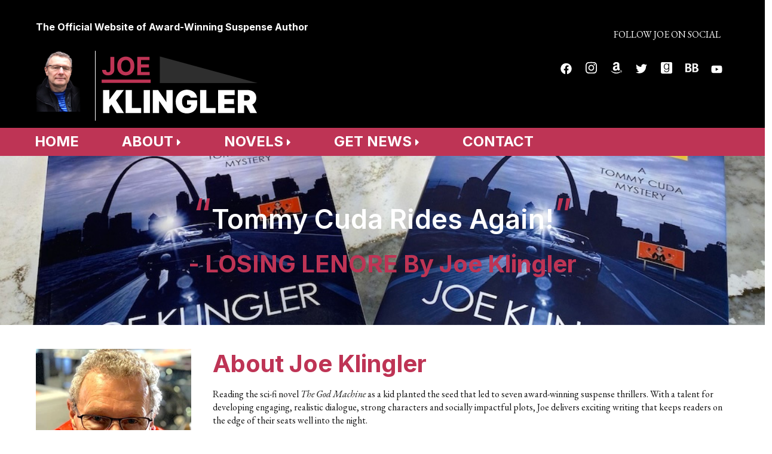

--- FILE ---
content_type: text/html; charset=UTF-8
request_url: https://www.joeklingler.com/
body_size: 11040
content:
<!doctype html><html lang="en"><head>
    <meta charset="utf-8">
    <title>Joe Klingler | Award-Winning Suspense Author | Official Website</title>
    <link rel="shortcut icon" href="https://www.joeklingler.com/hubfs/favicon.png">
    <meta name="description" content="">
    
    <style>
      @font-face {
        font-family: "FontAwesome";
        font-style: normal;
        font-weight: 900;
        src: url(https://www.joeklingler.com/hubfs/raw_assets/public/cartosi-theme/css/webfonts/fa-solid-900.woff2) format("woff2");
        font-display: block;
      }
      .fa, .fab, .fad, .fal, .far, .fas {
        font-family: "FontAwesome" !important;
      }
    </style>
    <link rel="preload" href="https://fonts.googleapis.com/css2?family=EB+Garamond:ital,wght@0,400;0,500;0,600;0,700;0,800;1,400;1,500;1,600;1,700;1,800&amp;family=Inter:wght@100;200;300;400;500;600;700;800;900&amp;display=swap" as="style">
    <link rel="stylesheet" href="https://fonts.googleapis.com/css2?family=EB+Garamond:ital,wght@0,400;0,500;0,600;0,700;0,800;1,400;1,500;1,600;1,700;1,800&amp;family=Inter:wght@100;200;300;400;500;600;700;800;900&amp;display=swap">
    
    
    
    
    
    
    <meta name="viewport" content="width=device-width, initial-scale=1">

    
    <meta property="og:description" content="">
    <meta property="og:title" content="Joe Klingler | Award-Winning Suspense Author | Official Website">
    <meta name="twitter:description" content="">
    <meta name="twitter:title" content="Joe Klingler | Award-Winning Suspense Author | Official Website">

    

    
    <style>
a.cta_button{-moz-box-sizing:content-box !important;-webkit-box-sizing:content-box !important;box-sizing:content-box !important;vertical-align:middle}.hs-breadcrumb-menu{list-style-type:none;margin:0px 0px 0px 0px;padding:0px 0px 0px 0px}.hs-breadcrumb-menu-item{float:left;padding:10px 0px 10px 10px}.hs-breadcrumb-menu-divider:before{content:'›';padding-left:10px}.hs-featured-image-link{border:0}.hs-featured-image{float:right;margin:0 0 20px 20px;max-width:50%}@media (max-width: 568px){.hs-featured-image{float:none;margin:0;width:100%;max-width:100%}}.hs-screen-reader-text{clip:rect(1px, 1px, 1px, 1px);height:1px;overflow:hidden;position:absolute !important;width:1px}
</style>

<link rel="stylesheet" href="https://www.joeklingler.com/hubfs/hub_generated/template_assets/1/115309298064/1742759896874/template_all.min.css">
<link rel="stylesheet" href="https://www.joeklingler.com/hubfs/hub_generated/template_assets/1/101369656716/1742759894886/template_main.min.css">
<link rel="stylesheet" href="https://www.joeklingler.com/hubfs/hub_generated/template_assets/1/101369656717/1742759895432/template_theme-overrides.min.css">
<link rel="stylesheet" href="https://www.joeklingler.com/hubfs/hub_generated/template_assets/1/98118764674/1742759885604/template_style.min.css">
<link rel="stylesheet" href="https://www.joeklingler.com/hubfs/hub_generated/module_assets/1/98146076961/1742841464538/module_novels-section_global.min.css">
<link rel="stylesheet" href="https://www.joeklingler.com/hubfs/hub_generated/module_assets/1/98251264641/1742841466539/module_newsletter-signup.min.css">
<style>
  @font-face {
    font-family: "Lato";
    font-weight: 400;
    font-style: normal;
    font-display: swap;
    src: url("/_hcms/googlefonts/Lato/regular.woff2") format("woff2"), url("/_hcms/googlefonts/Lato/regular.woff") format("woff");
  }
  @font-face {
    font-family: "Lato";
    font-weight: 700;
    font-style: normal;
    font-display: swap;
    src: url("/_hcms/googlefonts/Lato/700.woff2") format("woff2"), url("/_hcms/googlefonts/Lato/700.woff") format("woff");
  }
  @font-face {
    font-family: "Merriweather";
    font-weight: 400;
    font-style: normal;
    font-display: swap;
    src: url("/_hcms/googlefonts/Merriweather/regular.woff2") format("woff2"), url("/_hcms/googlefonts/Merriweather/regular.woff") format("woff");
  }
  @font-face {
    font-family: "Merriweather";
    font-weight: 700;
    font-style: normal;
    font-display: swap;
    src: url("/_hcms/googlefonts/Merriweather/700.woff2") format("woff2"), url("/_hcms/googlefonts/Merriweather/700.woff") format("woff");
  }
  @font-face {
    font-family: "Merriweather";
    font-weight: 700;
    font-style: normal;
    font-display: swap;
    src: url("/_hcms/googlefonts/Merriweather/700.woff2") format("woff2"), url("/_hcms/googlefonts/Merriweather/700.woff") format("woff");
  }
</style>

<!-- Editor Styles -->
<style id="hs_editor_style" type="text/css">
#hs_cos_wrapper_widget_98268468817 .hs-menu-wrapper > ul  { display: block !important; padding-right: 0px !important }
#hs_cos_wrapper_footer-nav-main  { display: block !important; padding-right: 0px !important }
.page-body-row-0-force-full-width-section > .row-fluid {
  max-width: none !important;
}
.page-body-row-1-force-full-width-section > .row-fluid {
  max-width: none !important;
}
/* HubSpot Styles (default) */
.page-body-row-0-padding {
  padding-top: 0px !important;
  padding-bottom: 0px !important;
  padding-left: 0px !important;
  padding-right: 0px !important;
}
.page-body-row-1-padding {
  padding-top: 0px !important;
  padding-bottom: 0px !important;
  padding-left: 0px !important;
  padding-right: 0px !important;
}
.cell_16739051923402-padding {
  padding-top: 0px !important;
  padding-bottom: 0px !important;
  padding-left: 0px !important;
  padding-right: 0px !important;
}
</style>
    

    
    <link rel="canonical" href="https://www.joeklingler.com">

<meta name="msvalidate.01" content="9A831FAE87E09389B45FBB8E32409149">
<meta property="og:url" content="https://www.joeklingler.com">
<meta name="twitter:card" content="summary">
<meta http-equiv="content-language" content="en">





<style>
  .center-xs h1.page__title {
    display: none !important;
  }
  #books__global .upcoming-book_row {
    display: flex !important;
  }
  .fa-star {
    color: #FFBE0F;
  }
</style>
    <script src="https://code.jquery.com/jquery-3.6.3.min.js" integrity="sha256-pvPw+upLPUjgMXY0G+8O0xUf+/Im1MZjXxxgOcBQBXU=" crossorigin="anonymous"></script>
    <link rel="stylesheet" href="https://cdnjs.cloudflare.com/ajax/libs/flexboxgrid/6.3.1/flexboxgrid.min.css" integrity="sha512-YHuwZabI2zi0k7c9vtg8dK/63QB0hLvD4thw44dFo/TfBFVVQOqEG9WpviaEpbyvgOIYLXF1n7xDUfU3GDs0sw==" crossorigin="anonymous" referrerpolicy="no-referrer">
    <script src="https://cdnjs.cloudflare.com/ajax/libs/slick-carousel/1.8.1/slick.min.js" integrity="sha512-XtmMtDEcNz2j7ekrtHvOVR4iwwaD6o/FUJe6+Zq+HgcCsk3kj4uSQQR8weQ2QVj1o0Pk6PwYLohm206ZzNfubg==" crossorigin="anonymous" referrerpolicy="no-referrer"></script>
    <link rel="stylesheet" href="https://cdnjs.cloudflare.com/ajax/libs/slick-carousel/1.8.1/slick.min.css" integrity="sha512-yHknP1/AwR+yx26cB1y0cjvQUMvEa2PFzt1c9LlS4pRQ5NOTZFWbhBig+X9G9eYW/8m0/4OXNx8pxJ6z57x0dw==" crossorigin="anonymous" referrerpolicy="no-referrer">
  <meta name="generator" content="HubSpot"></head>
  <body>
    <div class="body-wrapper   hs-content-id-103230585923 hs-site-page page ">
      
        <div data-global-resource-path="cartosi-theme-final/templates/partials/cartosi-header.html"><style>
    .cartosi__header__fl #head_desk .logocol .row {
        color: #fff;
    }

    .cartosi__header__fl #head_mob .logo_mob .row {
        color: #fff;
    }

    .cartosi__header__fl #head_mob .logo_mob .row h4 {
        color: inherit;
        font-size: 7px;
        font-weight: bolder;
    }

    .cartosi__header__fl #head_desk .logocol .row h4 {
        color: inherit;
        font-size: 16px;
        font-weight: bolder;
    }
    .cartosi__header__fl #head_desk .logocol .row .portraitcol #hs_cos_wrapper_authimg {
        max-width: 99px;
    }
    .cartosi__header__fl #head_desk .logocol .row .logomain img {
        border-left: 1px solid #FFF !important;
        padding-left: 10px;
    }
    .cartosi__header__fl #head_mob .logo_mob .row .logomain img {
        border-left: 1px solid #FFF !important;
        padding-left: 10px;
    }
    .cartosi__header__fl #head_mob .logo_mob .row .portraitcol,
    .cartosi__header__fl #head_mob .logo_mob .row .logomain {
        padding: 0;
    }
</style>
<header class="cartosi__header cartosi__header__fl container-fluid">
    <div id="head_desk">
        <div class="header-top-row-wrap">
            <div class="row boxed-row header-top-inner">
                <div class="col-md-6 col-xs-7 logocol">
                    <div class="row">
                        <h4 class="col-xs-12 headtext">The Official Website of Award-Winning Suspense Author</h4>
                        <div class="col-xs-2 portraitcol">
                            <div id="hs_cos_wrapper_authimg" class="hs_cos_wrapper hs_cos_wrapper_widget hs_cos_wrapper_type_module widget-type-linked_image" style="" data-hs-cos-general-type="widget" data-hs-cos-type="module">
    






  



<span id="hs_cos_wrapper_authimg_" class="hs_cos_wrapper hs_cos_wrapper_widget hs_cos_wrapper_type_linked_image" style="" data-hs-cos-general-type="widget" data-hs-cos-type="linked_image"><a href="https://www.joeklingler.com/?hsLang=en" target="_parent" id="hs-link-authimg_" style="border-width:0px;border:0px;"><img src="https://www.joeklingler.com/hs-fs/hubfs/joe_klingler.png?width=200&amp;name=joe_klingler.png" class="hs-image-widget " style="width:200px;border-width:0px;border:0px;" width="200" alt="Joe Klingler" title="Joe Klingler" srcset="https://www.joeklingler.com/hs-fs/hubfs/joe_klingler.png?width=100&amp;name=joe_klingler.png 100w, https://www.joeklingler.com/hs-fs/hubfs/joe_klingler.png?width=200&amp;name=joe_klingler.png 200w, https://www.joeklingler.com/hs-fs/hubfs/joe_klingler.png?width=300&amp;name=joe_klingler.png 300w, https://www.joeklingler.com/hs-fs/hubfs/joe_klingler.png?width=400&amp;name=joe_klingler.png 400w, https://www.joeklingler.com/hs-fs/hubfs/joe_klingler.png?width=500&amp;name=joe_klingler.png 500w, https://www.joeklingler.com/hs-fs/hubfs/joe_klingler.png?width=600&amp;name=joe_klingler.png 600w" sizes="(max-width: 200px) 100vw, 200px"></a></span></div>
                        </div>
                        <div class="col-xs-6 logomain">
                            <div id="hs_cos_wrapper_header__logo" class="hs_cos_wrapper hs_cos_wrapper_widget hs_cos_wrapper_type_module widget-type-linked_image" style="" data-hs-cos-general-type="widget" data-hs-cos-type="module">
    






  



<span id="hs_cos_wrapper_header__logo_" class="hs_cos_wrapper hs_cos_wrapper_widget hs_cos_wrapper_type_linked_image" style="" data-hs-cos-general-type="widget" data-hs-cos-type="linked_image"><a href="/?hsLang=en" target="_parent" id="hs-link-header__logo_" style="border-width:0px;border:0px;"><img src="https://www.joeklingler.com/hubfs/JK_Header_Logo.svg" class="hs-image-widget " style="width:400px;border-width:0px;border:0px;" width="400" alt="Joe_Klingler_Header_Logo" title="Joe_Klingler_Header_Logo"></a></span></div>
                        </div>
                    </div>
                </div>
                <div class="col-md col-xs soc-col">
                    <div class="textwrap">
                        <div id="hs_cos_wrapper_soc-heading" class="hs_cos_wrapper hs_cos_wrapper_widget hs_cos_wrapper_type_module" style="" data-hs-cos-general-type="widget" data-hs-cos-type="module"><p>FOLLOW JOE ON SOCIAL</p></div>
                    </div>
                    <div class="socwrap">
                        <div id="hs_cos_wrapper_social-links" class="hs_cos_wrapper hs_cos_wrapper_widget hs_cos_wrapper_type_module" style="" data-hs-cos-general-type="widget" data-hs-cos-type="module"><ul id="social_links">
    
        <a href="https://www.facebook.com/JoeKlinglerBooks/" aria-label="Facebook" target="_blank">
            <li>
                
                <span id="hs_cos_wrapper_social-links_" class="hs_cos_wrapper hs_cos_wrapper_widget hs_cos_wrapper_type_icon" style="" data-hs-cos-general-type="widget" data-hs-cos-type="icon"><svg version="1.0" xmlns="http://www.w3.org/2000/svg" viewbox="0 0 512 512" aria-hidden="true"><g id="Facebook1_layer"><path d="M504 256C504 119 393 8 256 8S8 119 8 256c0 123.78 90.69 226.38 209.25 245V327.69h-63V256h63v-54.64c0-62.15 37-96.48 93.67-96.48 27.14 0 55.52 4.84 55.52 4.84v61h-31.28c-30.8 0-40.41 19.12-40.41 38.73V256h68.78l-11 71.69h-57.78V501C413.31 482.38 504 379.78 504 256z" /></g></svg></span>
                
            </li>
        </a>
    
        <a href="https://www.instagram.com/authorjoeklingler/" aria-label="Instagram" target="_blank">
            <li>
                
                <span id="hs_cos_wrapper_social-links_" class="hs_cos_wrapper hs_cos_wrapper_widget hs_cos_wrapper_type_icon" style="" data-hs-cos-general-type="widget" data-hs-cos-type="icon"><svg version="1.0" xmlns="http://www.w3.org/2000/svg" viewbox="0 0 448 512" aria-hidden="true"><g id="Instagram2_layer"><path d="M224.1 141c-63.6 0-114.9 51.3-114.9 114.9s51.3 114.9 114.9 114.9S339 319.5 339 255.9 287.7 141 224.1 141zm0 189.6c-41.1 0-74.7-33.5-74.7-74.7s33.5-74.7 74.7-74.7 74.7 33.5 74.7 74.7-33.6 74.7-74.7 74.7zm146.4-194.3c0 14.9-12 26.8-26.8 26.8-14.9 0-26.8-12-26.8-26.8s12-26.8 26.8-26.8 26.8 12 26.8 26.8zm76.1 27.2c-1.7-35.9-9.9-67.7-36.2-93.9-26.2-26.2-58-34.4-93.9-36.2-37-2.1-147.9-2.1-184.9 0-35.8 1.7-67.6 9.9-93.9 36.1s-34.4 58-36.2 93.9c-2.1 37-2.1 147.9 0 184.9 1.7 35.9 9.9 67.7 36.2 93.9s58 34.4 93.9 36.2c37 2.1 147.9 2.1 184.9 0 35.9-1.7 67.7-9.9 93.9-36.2 26.2-26.2 34.4-58 36.2-93.9 2.1-37 2.1-147.8 0-184.8zM398.8 388c-7.8 19.6-22.9 34.7-42.6 42.6-29.5 11.7-99.5 9-132.1 9s-102.7 2.6-132.1-9c-19.6-7.8-34.7-22.9-42.6-42.6-11.7-29.5-9-99.5-9-132.1s-2.6-102.7 9-132.1c7.8-19.6 22.9-34.7 42.6-42.6 29.5-11.7 99.5-9 132.1-9s102.7-2.6 132.1 9c19.6 7.8 34.7 22.9 42.6 42.6 11.7 29.5 9 99.5 9 132.1s2.7 102.7-9 132.1z" /></g></svg></span>
                
            </li>
        </a>
    
        <a href="https://www.amazon.com/stores/author/B00CBKPDGI/allbooks?ingress=0&amp;visitId=3d0ea4f1-410b-4af7-91ba-544a80167062&amp;store_ref=ap_rdr&amp;ref_=ap_rdr" aria-label="Amazon" target="_blank">
            <li>
                
                <span id="hs_cos_wrapper_social-links_" class="hs_cos_wrapper hs_cos_wrapper_widget hs_cos_wrapper_type_icon" style="" data-hs-cos-general-type="widget" data-hs-cos-type="icon"><svg version="1.0" xmlns="http://www.w3.org/2000/svg" viewbox="0 0 448 512" aria-hidden="true"><g id="Amazon3_layer"><path d="M257.2 162.7c-48.7 1.8-169.5 15.5-169.5 117.5 0 109.5 138.3 114 183.5 43.2 6.5 10.2 35.4 37.5 45.3 46.8l56.8-56S341 288.9 341 261.4V114.3C341 89 316.5 32 228.7 32 140.7 32 94 87 94 136.3l73.5 6.8c16.3-49.5 54.2-49.5 54.2-49.5 40.7-.1 35.5 29.8 35.5 69.1zm0 86.8c0 80-84.2 68-84.2 17.2 0-47.2 50.5-56.7 84.2-57.8v40.6zm136 163.5c-7.7 10-70 67-174.5 67S34.2 408.5 9.7 379c-6.8-7.7 1-11.3 5.5-8.3C88.5 415.2 203 488.5 387.7 401c7.5-3.7 13.3 2 5.5 12zm39.8 2.2c-6.5 15.8-16 26.8-21.2 31-5.5 4.5-9.5 2.7-6.5-3.8s19.3-46.5 12.7-55c-6.5-8.3-37-4.3-48-3.2-10.8 1-13 2-14-.3-2.3-5.7 21.7-15.5 37.5-17.5 15.7-1.8 41-.8 46 5.7 3.7 5.1 0 27.1-6.5 43.1z" /></g></svg></span>
                
            </li>
        </a>
    
        <a href="https://twitter.com/Klingler_Books" aria-label="Twitter" target="_blank">
            <li>
                
                <span id="hs_cos_wrapper_social-links_" class="hs_cos_wrapper hs_cos_wrapper_widget hs_cos_wrapper_type_icon" style="" data-hs-cos-general-type="widget" data-hs-cos-type="icon"><svg version="1.0" xmlns="http://www.w3.org/2000/svg" viewbox="0 0 512 512" aria-hidden="true"><g id="Twitter4_layer"><path d="M459.37 151.716c.325 4.548.325 9.097.325 13.645 0 138.72-105.583 298.558-298.558 298.558-59.452 0-114.68-17.219-161.137-47.106 8.447.974 16.568 1.299 25.34 1.299 49.055 0 94.213-16.568 130.274-44.832-46.132-.975-84.792-31.188-98.112-72.772 6.498.974 12.995 1.624 19.818 1.624 9.421 0 18.843-1.3 27.614-3.573-48.081-9.747-84.143-51.98-84.143-102.985v-1.299c13.969 7.797 30.214 12.67 47.431 13.319-28.264-18.843-46.781-51.005-46.781-87.391 0-19.492 5.197-37.36 14.294-52.954 51.655 63.675 129.3 105.258 216.365 109.807-1.624-7.797-2.599-15.918-2.599-24.04 0-57.828 46.782-104.934 104.934-104.934 30.213 0 57.502 12.67 76.67 33.137 23.715-4.548 46.456-13.32 66.599-25.34-7.798 24.366-24.366 44.833-46.132 57.827 21.117-2.273 41.584-8.122 60.426-16.243-14.292 20.791-32.161 39.308-52.628 54.253z" /></g></svg></span>
                
            </li>
        </a>
    
        <a href="https://www.goodreads.com/search?q=joe%20klingler" aria-label="Goodreads" target="_blank">
            <li>
                
                <span id="hs_cos_wrapper_social-links_" class="hs_cos_wrapper hs_cos_wrapper_widget hs_cos_wrapper_type_icon" style="" data-hs-cos-general-type="widget" data-hs-cos-type="icon"><svg version="1.0" xmlns="http://www.w3.org/2000/svg" viewbox="0 0 448 512" aria-hidden="true"><g id="Goodreads5_layer"><path d="M299.9 191.2c5.1 37.3-4.7 79-35.9 100.7-22.3 15.5-52.8 14.1-70.8 5.7-37.1-17.3-49.5-58.6-46.8-97.2 4.3-60.9 40.9-87.9 75.3-87.5 46.9-.2 71.8 31.8 78.2 78.3zM448 88v336c0 30.9-25.1 56-56 56H56c-30.9 0-56-25.1-56-56V88c0-30.9 25.1-56 56-56h336c30.9 0 56 25.1 56 56zM330 313.2s-.1-34-.1-217.3h-29v40.3c-.8.3-1.2-.5-1.6-1.2-9.6-20.7-35.9-46.3-76-46-51.9.4-87.2 31.2-100.6 77.8-4.3 14.9-5.8 30.1-5.5 45.6 1.7 77.9 45.1 117.8 112.4 115.2 28.9-1.1 54.5-17 69-45.2.5-1 1.1-1.9 1.7-2.9.2.1.4.1.6.2.3 3.8.2 30.7.1 34.5-.2 14.8-2 29.5-7.2 43.5-7.8 21-22.3 34.7-44.5 39.5-17.8 3.9-35.6 3.8-53.2-1.2-21.5-6.1-36.5-19-41.1-41.8-.3-1.6-1.3-1.3-2.3-1.3h-26.8c.8 10.6 3.2 20.3 8.5 29.2 24.2 40.5 82.7 48.5 128.2 37.4 49.9-12.3 67.3-54.9 67.4-106.3z" /></g></svg></span>
                
            </li>
        </a>
    
        <a href="https://www.bookbub.com/authors/joe-klingler" aria-label="Amazon" target="_blank">
            <li>
                
                    <img src="https://www.joeklingler.com/hubfs/bookbub-svgrepo-com_w.svg" alt="bookbub-svgrepo-com_w" width="26">
                
            </li>
        </a>
    
        <a href="https://www.youtube.com/@AuthorJoeKlingler" aria-label="YouTube" target="_blank">
            <li>
                
                <span id="hs_cos_wrapper_social-links_" class="hs_cos_wrapper hs_cos_wrapper_widget hs_cos_wrapper_type_icon" style="" data-hs-cos-general-type="widget" data-hs-cos-type="icon"><svg version="1.0" xmlns="http://www.w3.org/2000/svg" viewbox="0 0 576 512" aria-hidden="true"><g id="YouTube6_layer"><path d="M549.655 124.083c-6.281-23.65-24.787-42.276-48.284-48.597C458.781 64 288 64 288 64S117.22 64 74.629 75.486c-23.497 6.322-42.003 24.947-48.284 48.597-11.412 42.867-11.412 132.305-11.412 132.305s0 89.438 11.412 132.305c6.281 23.65 24.787 41.5 48.284 47.821C117.22 448 288 448 288 448s170.78 0 213.371-11.486c23.497-6.321 42.003-24.171 48.284-47.821 11.412-42.867 11.412-132.305 11.412-132.305s0-89.438-11.412-132.305zm-317.51 213.508V175.185l142.739 81.205-142.739 81.201z" /></g></svg></span>
                
            </li>
        </a>
    
</ul></div>
                    </div>
                </div>
            </div>
        </div>
        <div class="header-bottom-row-wrap">
            <div class="row boxed-row header-nav-row">
                <div class="col-xs-12 navcol">
                    <div id="hs_cos_wrapper_navi__main" class="hs_cos_wrapper hs_cos_wrapper_widget hs_cos_wrapper_type_module widget-type-menu" style="" data-hs-cos-general-type="widget" data-hs-cos-type="module">
<span id="hs_cos_wrapper_navi__main_" class="hs_cos_wrapper hs_cos_wrapper_widget hs_cos_wrapper_type_menu" style="" data-hs-cos-general-type="widget" data-hs-cos-type="menu"><div id="hs_menu_wrapper_navi__main_" class="hs-menu-wrapper active-branch flyouts hs-menu-flow-horizontal" role="navigation" data-sitemap-name="default" data-menu-id="98312575877" aria-label="Navigation Menu">
 <ul role="menu">
  <li class="hs-menu-item hs-menu-depth-1" role="none"><a href="https://www.joeklingler.com/" role="menuitem">Home</a></li>
  <li class="hs-menu-item hs-menu-depth-1 hs-item-has-children" role="none"><a href="https://www.joeklingler.com/about" aria-haspopup="true" aria-expanded="false" role="menuitem">About</a>
   <ul role="menu" class="hs-menu-children-wrapper">
    <li class="hs-menu-item hs-menu-depth-2" role="none"><a href="https://www.joeklingler.com/about" role="menuitem">Bio</a></li>
    <li class="hs-menu-item hs-menu-depth-2" role="none"><a href="https://www.joeklingler.com/faqs-with-joe-klingler-suspense-author" role="menuitem">FAQ</a></li>
   </ul></li>
  <li class="hs-menu-item hs-menu-depth-1 hs-item-has-children" role="none"><a href="https://www.joeklingler.com/novels" aria-haspopup="true" aria-expanded="false" role="menuitem">Novels</a>
   <ul role="menu" class="hs-menu-children-wrapper">
    <li class="hs-menu-item hs-menu-depth-2" role="none"><a href="https://www.joeklingler.com/flee" role="menuitem">FLEE</a></li>
    <li class="hs-menu-item hs-menu-depth-2" role="none"><a href="https://www.joeklingler.com/lock-up" role="menuitem">Lock Up</a></li>
    <li class="hs-menu-item hs-menu-depth-2" role="none"><a href="https://www.joeklingler.com/burn-up" role="menuitem">Burn Up</a></li>
    <li class="hs-menu-item hs-menu-depth-2" role="none"><a href="https://www.joeklingler.com/tune-up" role="menuitem">Tune Up</a></li>
    <li class="hs-menu-item hs-menu-depth-2" role="none"><a href="https://www.joeklingler.com/missing-mona" role="menuitem">Missing Mona</a></li>
    <li class="hs-menu-item hs-menu-depth-2" role="none"><a href="https://www.joeklingler.com/mash-up" role="menuitem">Mash Up</a></li>
    <li class="hs-menu-item hs-menu-depth-2" role="none"><a href="https://www.joeklingler.com/rats" role="menuitem">RATS</a></li>
    <li class="hs-menu-item hs-menu-depth-2" role="none"><a href="https://www.joeklingler.com/novels#seriesorder" role="menuitem">Series Order</a></li>
   </ul></li>
  <li class="hs-menu-item hs-menu-depth-1 hs-item-has-children" role="none"><a href="/news" aria-haspopup="true" aria-expanded="false" role="menuitem">Get News</a>
   <ul role="menu" class="hs-menu-children-wrapper">
    <li class="hs-menu-item hs-menu-depth-2" role="none"><a href="https://www.joeklingler.com/mailing-list" role="menuitem">Join Joe's Mailing List</a></li>
    <li class="hs-menu-item hs-menu-depth-2" role="none"><a href="https://www.joeklingler.com/news" role="menuitem">Blog</a></li>
    <li class="hs-menu-item hs-menu-depth-2" role="none"><a href="https://www.instagram.com/authorjoeklingler/" role="menuitem" target="_blank" rel="noopener">Instagram</a></li>
    <li class="hs-menu-item hs-menu-depth-2" role="none"><a href="https://twitter.com/Klingler_Books" role="menuitem" target="_blank" rel="noopener">Twitter</a></li>
    <li class="hs-menu-item hs-menu-depth-2" role="none"><a href="https://www.facebook.com/JoeKlinglerBooks/" role="menuitem" target="_blank" rel="noopener">Facebook</a></li>
    <li class="hs-menu-item hs-menu-depth-2" role="none"><a href="https://www.bookbub.com/authors/joe-klingler" role="menuitem" target="_blank" rel="noopener">Bookbub</a></li>
    <li class="hs-menu-item hs-menu-depth-2" role="none"><a href="https://www.amazon.com/stores/author/B00CBKPDGI?ingress=0&amp;visitId=ced02fcf-8aff-41f7-832b-d366967a0e69&amp;store_ref=ap_rdr&amp;ref_=ap_rdr" role="menuitem" target="_blank" rel="noopener">Amazon</a></li>
    <li class="hs-menu-item hs-menu-depth-2" role="none"><a href="https://www.youtube.com/@AuthorJoeKlingler" role="menuitem" target="_blank" rel="noopener">Youtube</a></li>
    <li class="hs-menu-item hs-menu-depth-2" role="none"><a href="https://www.goodreads.com/search?q=joe%20klingler" role="menuitem" target="_blank" rel="noopener">Goodreads</a></li>
    <li class="hs-menu-item hs-menu-depth-2" role="none"><a href="https://www.joeklingler.com/joe-klingler-extras" role="menuitem">Extras</a></li>
   </ul></li>
  <li class="hs-menu-item hs-menu-depth-1" role="none"><a href="https://www.joeklingler.com/contact" role="menuitem">Contact</a></li>
 </ul>
</div></span></div>
                </div>
            </div>
        </div>
    </div>
    <div id="head_mob">
        <div class="header-mob-wrap">
            <div class="row boxed-row head-mob-inner">
                <div class="col-sm-7 col-xs-7 logo_mob">
                    <div class="row">
                        <h4 class="headtext col-xs-12">The Official Website of Award-Winning Suspense Author</h4>
                        <div class="col-xs-2 portraitcol">
                            <div id="hs_cos_wrapper_authimg" class="hs_cos_wrapper hs_cos_wrapper_widget hs_cos_wrapper_type_module widget-type-linked_image" style="" data-hs-cos-general-type="widget" data-hs-cos-type="module">
    






  



<span id="hs_cos_wrapper_authimg_" class="hs_cos_wrapper hs_cos_wrapper_widget hs_cos_wrapper_type_linked_image" style="" data-hs-cos-general-type="widget" data-hs-cos-type="linked_image"><a href="https://www.joeklingler.com/?hsLang=en" target="_parent" id="hs-link-authimg_" style="border-width:0px;border:0px;"><img src="https://www.joeklingler.com/hs-fs/hubfs/joe_klingler.png?width=200&amp;name=joe_klingler.png" class="hs-image-widget " style="width:200px;border-width:0px;border:0px;" width="200" alt="Joe Klingler" title="Joe Klingler" srcset="https://www.joeklingler.com/hs-fs/hubfs/joe_klingler.png?width=100&amp;name=joe_klingler.png 100w, https://www.joeklingler.com/hs-fs/hubfs/joe_klingler.png?width=200&amp;name=joe_klingler.png 200w, https://www.joeklingler.com/hs-fs/hubfs/joe_klingler.png?width=300&amp;name=joe_klingler.png 300w, https://www.joeklingler.com/hs-fs/hubfs/joe_klingler.png?width=400&amp;name=joe_klingler.png 400w, https://www.joeklingler.com/hs-fs/hubfs/joe_klingler.png?width=500&amp;name=joe_klingler.png 500w, https://www.joeklingler.com/hs-fs/hubfs/joe_klingler.png?width=600&amp;name=joe_klingler.png 600w" sizes="(max-width: 200px) 100vw, 200px"></a></span></div>
                        </div>
                        <div class="col-xs-6 logomain">
                            <div id="hs_cos_wrapper_header__logo" class="hs_cos_wrapper hs_cos_wrapper_widget hs_cos_wrapper_type_module widget-type-linked_image" style="" data-hs-cos-general-type="widget" data-hs-cos-type="module">
    






  



<span id="hs_cos_wrapper_header__logo_" class="hs_cos_wrapper hs_cos_wrapper_widget hs_cos_wrapper_type_linked_image" style="" data-hs-cos-general-type="widget" data-hs-cos-type="linked_image"><a href="/?hsLang=en" target="_parent" id="hs-link-header__logo_" style="border-width:0px;border:0px;"><img src="https://www.joeklingler.com/hubfs/JK_Header_Logo.svg" class="hs-image-widget " style="width:400px;border-width:0px;border:0px;" width="400" alt="Joe_Klingler_Header_Logo" title="Joe_Klingler_Header_Logo"></a></span></div>
                        </div>
                    </div>
                </div>
                <div class="col-sm col-xs navtog_mob">
                    <i class="fas fa-bars head-tog"></i>
                </div>
            </div>
        </div>
        <div class="row navmob_row">
            <div class="col-xs-12 header__nav">
                <div id="hs_cos_wrapper_navi__main" class="hs_cos_wrapper hs_cos_wrapper_widget hs_cos_wrapper_type_module widget-type-menu" style="" data-hs-cos-general-type="widget" data-hs-cos-type="module">
<span id="hs_cos_wrapper_navi__main_" class="hs_cos_wrapper hs_cos_wrapper_widget hs_cos_wrapper_type_menu" style="" data-hs-cos-general-type="widget" data-hs-cos-type="menu"><div id="hs_menu_wrapper_navi__main_" class="hs-menu-wrapper active-branch flyouts hs-menu-flow-horizontal" role="navigation" data-sitemap-name="default" data-menu-id="98312575877" aria-label="Navigation Menu">
 <ul role="menu">
  <li class="hs-menu-item hs-menu-depth-1" role="none"><a href="https://www.joeklingler.com/" role="menuitem">Home</a></li>
  <li class="hs-menu-item hs-menu-depth-1 hs-item-has-children" role="none"><a href="https://www.joeklingler.com/about" aria-haspopup="true" aria-expanded="false" role="menuitem">About</a>
   <ul role="menu" class="hs-menu-children-wrapper">
    <li class="hs-menu-item hs-menu-depth-2" role="none"><a href="https://www.joeklingler.com/about" role="menuitem">Bio</a></li>
    <li class="hs-menu-item hs-menu-depth-2" role="none"><a href="https://www.joeklingler.com/faqs-with-joe-klingler-suspense-author" role="menuitem">FAQ</a></li>
   </ul></li>
  <li class="hs-menu-item hs-menu-depth-1 hs-item-has-children" role="none"><a href="https://www.joeklingler.com/novels" aria-haspopup="true" aria-expanded="false" role="menuitem">Novels</a>
   <ul role="menu" class="hs-menu-children-wrapper">
    <li class="hs-menu-item hs-menu-depth-2" role="none"><a href="https://www.joeklingler.com/flee" role="menuitem">FLEE</a></li>
    <li class="hs-menu-item hs-menu-depth-2" role="none"><a href="https://www.joeklingler.com/lock-up" role="menuitem">Lock Up</a></li>
    <li class="hs-menu-item hs-menu-depth-2" role="none"><a href="https://www.joeklingler.com/burn-up" role="menuitem">Burn Up</a></li>
    <li class="hs-menu-item hs-menu-depth-2" role="none"><a href="https://www.joeklingler.com/tune-up" role="menuitem">Tune Up</a></li>
    <li class="hs-menu-item hs-menu-depth-2" role="none"><a href="https://www.joeklingler.com/missing-mona" role="menuitem">Missing Mona</a></li>
    <li class="hs-menu-item hs-menu-depth-2" role="none"><a href="https://www.joeklingler.com/mash-up" role="menuitem">Mash Up</a></li>
    <li class="hs-menu-item hs-menu-depth-2" role="none"><a href="https://www.joeklingler.com/rats" role="menuitem">RATS</a></li>
    <li class="hs-menu-item hs-menu-depth-2" role="none"><a href="https://www.joeklingler.com/novels#seriesorder" role="menuitem">Series Order</a></li>
   </ul></li>
  <li class="hs-menu-item hs-menu-depth-1 hs-item-has-children" role="none"><a href="/news" aria-haspopup="true" aria-expanded="false" role="menuitem">Get News</a>
   <ul role="menu" class="hs-menu-children-wrapper">
    <li class="hs-menu-item hs-menu-depth-2" role="none"><a href="https://www.joeklingler.com/mailing-list" role="menuitem">Join Joe's Mailing List</a></li>
    <li class="hs-menu-item hs-menu-depth-2" role="none"><a href="https://www.joeklingler.com/news" role="menuitem">Blog</a></li>
    <li class="hs-menu-item hs-menu-depth-2" role="none"><a href="https://www.instagram.com/authorjoeklingler/" role="menuitem" target="_blank" rel="noopener">Instagram</a></li>
    <li class="hs-menu-item hs-menu-depth-2" role="none"><a href="https://twitter.com/Klingler_Books" role="menuitem" target="_blank" rel="noopener">Twitter</a></li>
    <li class="hs-menu-item hs-menu-depth-2" role="none"><a href="https://www.facebook.com/JoeKlinglerBooks/" role="menuitem" target="_blank" rel="noopener">Facebook</a></li>
    <li class="hs-menu-item hs-menu-depth-2" role="none"><a href="https://www.bookbub.com/authors/joe-klingler" role="menuitem" target="_blank" rel="noopener">Bookbub</a></li>
    <li class="hs-menu-item hs-menu-depth-2" role="none"><a href="https://www.amazon.com/stores/author/B00CBKPDGI?ingress=0&amp;visitId=ced02fcf-8aff-41f7-832b-d366967a0e69&amp;store_ref=ap_rdr&amp;ref_=ap_rdr" role="menuitem" target="_blank" rel="noopener">Amazon</a></li>
    <li class="hs-menu-item hs-menu-depth-2" role="none"><a href="https://www.youtube.com/@AuthorJoeKlingler" role="menuitem" target="_blank" rel="noopener">Youtube</a></li>
    <li class="hs-menu-item hs-menu-depth-2" role="none"><a href="https://www.goodreads.com/search?q=joe%20klingler" role="menuitem" target="_blank" rel="noopener">Goodreads</a></li>
    <li class="hs-menu-item hs-menu-depth-2" role="none"><a href="https://www.joeklingler.com/joe-klingler-extras" role="menuitem">Extras</a></li>
   </ul></li>
  <li class="hs-menu-item hs-menu-depth-1" role="none"><a href="https://www.joeklingler.com/contact" role="menuitem">Contact</a></li>
 </ul>
</div></span></div>
            </div>
        </div>
    </div>
</header>
<script>
    jQuery(document).ready(function() {
        $('.head-tog').on('click', function() {
            if ($('.head-tog').hasClass('open')) {
                $('.head-tog').removeClass('open');
                $('.head-tog').attr('class', 'fas fa-bars head-tog')
            } else {
                $('.head-tog').addClass('open');
                $('.head-tog').attr('class', 'fas fa-minus head-tog open');
            }
            $('.header__nav ul, .header__nav').toggleClass('open');
        })
    });
</script></div>
      

      

      <main id="main-content" class="body-container-wrapper">
        
<main class="body-container" id="main-content">
  <div class="container-fluid body-content dnd-content">
<div class="row-fluid-wrapper">
<div class="row-fluid">
<div class="span12 widget-span widget-type-cell " style="" data-widget-type="cell" data-x="0" data-w="12">

<div class="row-fluid-wrapper row-depth-1 row-number-1 dnd-section page-body-row-0-padding page-body-row-0-force-full-width-section">
<div class="row-fluid ">
<div class="span12 widget-span widget-type-cell cell_16739051923402-padding dnd-column" style="" data-widget-type="cell" data-x="0" data-w="12">

<div class="row-fluid-wrapper row-depth-1 row-number-2 dnd-row">
<div class="row-fluid ">
<div class="span12 widget-span widget-type-custom_widget dnd-module" style="" data-widget-type="custom_widget" data-x="0" data-w="12">
<div id="hs_cos_wrapper_widget_1673905192156" class="hs_cos_wrapper hs_cos_wrapper_widget hs_cos_wrapper_type_module" style="" data-hs-cos-general-type="widget" data-hs-cos-type="module"><div class="hero__main container-fluid" style="background-image: url('https://www.joeklingler.com/hubfs/twobooksshrunk.jpg');">
    <div class="row boxed-row center-xs hero__row">
        <div class="col-xs-10 center-xs">
            <h1 class="page__title">
                
                    <span id="hs_cos_wrapper_name" class="hs_cos_wrapper hs_cos_wrapper_meta_field hs_cos_wrapper_type_text" style="" data-hs-cos-general-type="meta_field" data-hs-cos-type="text">Home</span>
                
            </h1>
            
                <div class="quoteblock">
                    <div class="qwrap">
                        <span class="qspan">“</span><h2 class="heroq">Tommy Cuda Rides Again!</h2><span class="qspan">”</span>
                    </div>
                    
                        <h3 class="qauth">- LOSING LENORE by Joe Klingler</h3>
                    
                </div>
            
        </div>
    </div>
</div></div>

</div><!--end widget-span -->
</div><!--end row-->
</div><!--end row-wrapper -->

<div class="row-fluid-wrapper row-depth-1 row-number-3 dnd-row">
<div class="row-fluid ">
<div class="span12 widget-span widget-type-custom_widget dnd-module" style="" data-widget-type="custom_widget" data-x="0" data-w="12">
<div id="hs_cos_wrapper_widget_1673906176733" class="hs_cos_wrapper hs_cos_wrapper_widget hs_cos_wrapper_type_module" style="" data-hs-cos-general-type="widget" data-hs-cos-type="module"><div class="container-fluid cta__simple">
    <div class="row boxed-row cta-wrap">
        
            <div class="col-md-3 col-sm-12 col-xs-12 imgcol center-sm">
                
                
                    
                
                 
                <img class="cta__imgmain" src="https://www.joeklingler.com/hubfs/joeklingler.png" alt="joeklingler" loading="lazy">
            </div>
        
        <div class="col-md col-sm col-xs textcol">
            <div class="text-wrap">
                <h2 class="cta__head">About Joe Klingler</h2>
                <p class="cta__text">Reading the sci-fi novel <em>The God Machine</em> as a kid planted the seed that led to seven award-winning suspense thrillers. With a talent for developing engaging, realistic dialogue, strong characters and socially impactful plots, Joe delivers exciting writing that keeps readers on the edge of their seats well into the night.</p>
                
                    
                    
                    <a class="btn__main" href="/about?hsLang=en">
                        
                            Read More
                        
                    </a>
                
                <img class="cta__dec" src="https://www.joeklingler.com/hubfs/beigeangle.svg" alt="decorative image" width="560">
            </div>
        </div>
    </div>
</div></div>

</div><!--end widget-span -->
</div><!--end row-->
</div><!--end row-wrapper -->

<div class="row-fluid-wrapper row-depth-1 row-number-4 dnd-row">
<div class="row-fluid ">
<div class="span12 widget-span widget-type-custom_widget dnd-module" style="" data-widget-type="custom_widget" data-x="0" data-w="12">
<div id="hs_cos_wrapper_widget_1673961139424" class="hs_cos_wrapper hs_cos_wrapper_widget hs_cos_wrapper_type_module" style="" data-hs-cos-general-type="widget" data-hs-cos-type="module"><script src="https://cdnjs.cloudflare.com/ajax/libs/slick-carousel/1.8.1/slick.min.js" integrity="sha512-XtmMtDEcNz2j7ekrtHvOVR4iwwaD6o/FUJe6+Zq+HgcCsk3kj4uSQQR8weQ2QVj1o0Pk6PwYLohm206ZzNfubg==" crossorigin="anonymous" referrerpolicy="no-referrer"></script>
<link rel="stylesheet" href="https://cdnjs.cloudflare.com/ajax/libs/slick-carousel/1.8.1/slick.min.css" integrity="sha512-yHknP1/AwR+yx26cB1y0cjvQUMvEa2PFzt1c9LlS4pRQ5NOTZFWbhBig+X9G9eYW/8m0/4OXNx8pxJ6z57x0dw==" crossorigin="anonymous" referrerpolicy="no-referrer">
<link rel="stylesheet" href="https://cdnjs.cloudflare.com/ajax/libs/slick-carousel/1.8.1/slick-theme.min.css" integrity="sha512-17EgCFERpgZKcm0j0fEq1YCJuyAWdz9KUtv1EjVuaOz8pDnh/0nZxmU6BBXwaaxqoi9PQXnRWqlcDB027hgv9A==" crossorigin="anonymous" referrerpolicy="no-referrer">

<div class="book-cta__global" id="books__global">
    
        <div class="row middle-xs upcoming-book_row">
            <div class="col-md-4 col-sm-12 col-xs-12 textcol">
                <h3>Latest Release:</h3>
            </div>
            <div class="col-md-8 col-sm col-xs upcomingcol">
                <h3>
                    LOSING LENORE - TOMMY CUDA MYSTERY <span class="reldate"></span>
                </h3>
                
                    
                    
                    <a class="btn__main" href="https://www.amazon.com/Losing-Lenore-Joe-Klingler-ebook/dp/B0G1WCHJTQ/" target="_blank" rel="noopener">
                        
                            View On Amazon
                        
                    </a>
                
            </div>
        </div>
    
    <div class="row published-book_row" style="background-image:url('https://www.joeklingler.com/hubfs/bookbg.png')">
        <div class="row boxed-row pub_wrap">
            
            <div class="col-md-4 col-sm-6 col-xs-12 book-col">
                <div class="book_cover__cta" style="background-image: url('https://www.joeklingler.com/hubfs/fleecover-1.jpg');">
                    
                        <a class="btn__main domtransition" href="https://www.amazon.com/dp/B0BSCP8FTY" target="_blank">
                            
                                Read More
                            
                        </a>
                    
                </div>
                <div class="book_desc">
                    <p>Claire's scream instantly transformed Damon's nomadic existence. Army snipers do not scream. Not in an ordinary world. But the world hadn't been normal since the first corpse became a 'redhead' statistic.</p>
                </div>
            </div>
        
            <div class="col-md-4 col-sm-6 col-xs-12 book-col">
                <div class="book_cover__cta" style="background-image: url('https://www.joeklingler.com/hubfs/Lock-Up.png');">
                    
                        <a class="btn__main domtransition" href="https://www.amazon.com/dp/B08RY2RDH1" target="_blank">
                            
                                Read More
                            
                        </a>
                    
                </div>
                <div class="book_desc">
                    <p>Twenty-year-old Mylin sits in a jail cell, dreaming of playing her viola again. With every breath, she relives the inferno that destroyed both her instrument and her life as she once knew it. When FBI Agents Carr and Bain offer to help her, she’s tempted. But can she trust them?</p>
                </div>
            </div>
        
            <div class="col-md-4 col-sm-6 col-xs-12 book-col">
                <div class="book_cover__cta" style="background-image: url('https://www.joeklingler.com/hubfs/burnupcover.jpg');">
                    
                        <a class="btn__main domtransition" href="https://www.amazon.com/dp/B07DR92SHP" target="_blank">
                            
                                Read More
                            
                        </a>
                    
                </div>
                <div class="book_desc">
                    <p>A fugitive slips away through a crowd of onlookers while Qigiq and Kandy investigate a desert cremation they suspect was designed to destroy evidence. But of what crime?</p>
                </div>
            </div>
        
            <div class="col-md-4 col-sm-6 col-xs-12 book-col">
                <div class="book_cover__cta" style="background-image: url('https://www.joeklingler.com/hubfs/tuneupcover.jpg');">
                    
                        <a class="btn__main domtransition" href="https://www.amazon.com/dp/B072L5NWBL" target="_blank">
                            
                                Read More
                            
                        </a>
                    
                </div>
                <div class="book_desc">
                    <p>On their second case, Qigiq and Kandy are loaned to the Traffic Division to investigate an early morning accident. Hit and run. By a motorcycle. The victim is an elderly Asian woman. A young witness in a nearby dry cleaner and a truck driver suggest all “accidents” aren’t created equal.</p>
                </div>
            </div>
        
            <div class="col-md-4 col-sm-6 col-xs-12 book-col">
                <div class="book_cover__cta" style="background-image: url('https://www.joeklingler.com/hubfs/Missing%20Mona%20correct%20cover.jpg');">
                    
                        <a class="btn__main domtransition" href="https://www.amazon.com/dp/B017I3NWDS" target="_blank">
                            
                                Read More
                            
                        </a>
                    
                </div>
                <div class="book_desc">
                    <p>Tommy has boomeranged back to his parents’ residence and a dead-end job after too many years in college. As he looks squarely at his next decade of life his smartphone convinces him the time is ripe for a change.</p>
                </div>
            </div>
        
            <div class="col-md-4 col-sm-6 col-xs-12 book-col">
                <div class="book_cover__cta" style="background-image: url('https://www.joeklingler.com/hubfs/mashupcover.png');">
                    
                        <a class="btn__main domtransition" href="https://www.amazon.com/dp/B00I2E19Q0" target="_blank">
                            
                                Read More
                            
                        </a>
                    
                </div>
                <div class="book_desc">
                    <p>Kandy “Action” Dreeson of SFPD homicide gets a quirky partner when Qigiq moves south from Alaska to immerse himself in all things digital, keenly aware that even a 30-something detective is soon obsolete in the rampant world of hi-tech crime.</p>
                </div>
            </div>
        
            <div class="col-md-4 col-sm-6 col-xs-12 book-col">
                <div class="book_cover__cta" style="background-image: url('https://www.joeklingler.com/hubfs/ratscover.png');">
                    
                        <a class="btn__main domtransition" href="https://www.amazon.com/dp/B00CAUSSZM" target="_blank">
                            
                                Read More
                            
                        </a>
                    
                </div>
                <div class="book_desc">
                    <p>Summer greets the land of the midnight sun as a lone rider races across the last American wilderness, delivering on a promise he made long ago. He has many names, but the world only knows a shadow called the Demon.</p>
                </div>
            </div>
        
        </div>
    </div>
    
    <div class="review_section container-fluid">
        <div class="row boxed-row text_wrap">
            <div class="col-xs-12">
                <h3>Amazon Reviews</h3>
            </div>
        </div>
        <i class="fas fa-caret-left slidenav prevarrow"></i>
        <div class="row boxed-row slider_wrap">
            
                
                <div class="review">
                    <div class="review_wrap">
                        <div class="starblock">
                            
                                Tune Up -  
                            
                            
                                <i class="fas fa-star"></i>
                            
                                <i class="fas fa-star"></i>
                            
                                <i class="fas fa-star"></i>
                            
                                <i class="fas fa-star"></i>
                            
                                <i class="fas fa-star"></i>
                            
                        </div>
                        <p>“The interaction between a homicide team, male and female, whom the reader can enjoy connecting with, brings humor, interest and continuity with each page.”</p>
                    </div>
                </div>
            
                
                <div class="review">
                    <div class="review_wrap">
                        <div class="starblock">
                            
                                Mash Up -  
                            
                            
                                <i class="fas fa-star"></i>
                            
                                <i class="fas fa-star"></i>
                            
                                <i class="fas fa-star"></i>
                            
                                <i class="fas fa-star"></i>
                            
                                <i class="fas fa-star"></i>
                            
                        </div>
                        <p>“I know I love a book when I intentionally slow my reading down, so the book doesn't have to end.”</p>
                    </div>
                </div>
            
                
                <div class="review">
                    <div class="review_wrap">
                        <div class="starblock">
                            
                                Burn Up -  
                            
                            
                                <i class="fas fa-star"></i>
                            
                                <i class="fas fa-star"></i>
                            
                                <i class="fas fa-star"></i>
                            
                                <i class="fas fa-star"></i>
                            
                                <i class="fas fa-star"></i>
                            
                        </div>
                        <p>“Never a dull moment with this book. It has more twists than a snake on a meth trip. I highly recommend reading it.”</p>
                    </div>
                </div>
            
                
                <div class="review">
                    <div class="review_wrap">
                        <div class="starblock">
                            
                                Lock Up -  
                            
                            
                                <i class="fas fa-star"></i>
                            
                                <i class="fas fa-star"></i>
                            
                                <i class="fas fa-star"></i>
                            
                                <i class="fas fa-star"></i>
                            
                                <i class="fas fa-star"></i>
                            
                        </div>
                        <p>“Mr. Klingler's skill at creating 'real' people and 'real' dialogue and putting them in extraordinary situations is exceptional. By now I've read all of his books that I am aware of and am anxiously waiting for the next one.”</p>
                    </div>
                </div>
            
                
                <div class="review">
                    <div class="review_wrap">
                        <div class="starblock">
                            
                                Missing Mona -  
                            
                            
                                <i class="fas fa-star"></i>
                            
                                <i class="fas fa-star"></i>
                            
                                <i class="fas fa-star"></i>
                            
                                <i class="fas fa-star"></i>
                            
                                <i class="fas fa-star"></i>
                            
                        </div>
                        <p>“I didn't expect to like this book as much as I did. Loved the conversations between Tommy and all the women in the story. I recommend this book to everyone.”</p>
                    </div>
                </div>
            
                
                <div class="review">
                    <div class="review_wrap">
                        <div class="starblock">
                            
                                RATS -  
                            
                            
                                <i class="fas fa-star"></i>
                            
                                <i class="fas fa-star"></i>
                            
                                <i class="fas fa-star"></i>
                            
                                <i class="fas fa-star"></i>
                            
                                <i class="fas fa-star"></i>
                            
                        </div>
                        <p>“Great techno thriller for a first time author. I felt the passion of the author through the characters regarding what humans do to humans. I enjoyed the book and wish it had more pages.”</p>
                    </div>
                </div>
            
                
                <div class="review">
                    <div class="review_wrap">
                        <div class="starblock">
                            
                                FLEE -  
                            
                            
                                <i class="fas fa-star"></i>
                            
                                <i class="fas fa-star"></i>
                            
                                <i class="fas fa-star"></i>
                            
                                <i class="fas fa-star"></i>
                            
                                <i class="fas fa-star"></i>
                            
                        </div>
                        <p>“Heir apparent to William Gibson. The world of conspiracies and alphabet agencies, of characters out on the skinny branches, doing what is right because it is right. Get this for a hot rising thriller."</p>
                    </div>
                </div>
            
        </div>
        <i class="fas fa-caret-right slidenav nextarrow"></i>
    </div>
    
</div></div>

</div><!--end widget-span -->
</div><!--end row-->
</div><!--end row-wrapper -->

</div><!--end widget-span -->
</div><!--end row-->
</div><!--end row-wrapper -->

<div class="row-fluid-wrapper row-depth-1 row-number-5 page-body-row-1-force-full-width-section dnd-section page-body-row-1-padding">
<div class="row-fluid ">
<div class="span12 widget-span widget-type-cell dnd-column" style="" data-widget-type="cell" data-x="0" data-w="12">

<div class="row-fluid-wrapper row-depth-1 row-number-6 dnd-row">
<div class="row-fluid ">
<div class="span12 widget-span widget-type-custom_widget dnd-module" style="" data-widget-type="custom_widget" data-x="0" data-w="12">
<div id="hs_cos_wrapper_widget_1673961851443" class="hs_cos_wrapper hs_cos_wrapper_widget hs_cos_wrapper_type_module" style="" data-hs-cos-general-type="widget" data-hs-cos-type="module"><div class="container-fluid newsl_cta" style="background-image: url('https://www.joeklingler.com/hubfs/splitcolorbg.svg');">
    <div class="row boxed-row start-md start-xs center-sm newsl__wrap">
        <div class="col-md col-sm-12 col-xs-12 middle-xs formcol">
            <h3>Join Joe's Mailing List</h3>
            
                <p><span data-contrast="none" xml:lang="EN-US" lang="EN-US"><span>Sign up for Joe’s newsletter below for periodic updates, special offers and exclusive content.</span></span></p>
            
            <span id="hs_cos_wrapper_widget_1673961851443_" class="hs_cos_wrapper hs_cos_wrapper_widget hs_cos_wrapper_type_form" style="" data-hs-cos-general-type="widget" data-hs-cos-type="form"><h3 id="hs_cos_wrapper_form_428857640_title" class="hs_cos_wrapper form-title" data-hs-cos-general-type="widget_field" data-hs-cos-type="text"></h3>

<div id="hs_form_target_form_428857640"></div>









</span>
        </div>
        
            
            <div class="col-md-6 col-sm-12 col-xs-12 bottom-xs imgcol">
                <img src="https://www.joeklingler.com/hs-fs/hubfs/join_joe_klinglers_mailing_list.png?width=600&amp;name=join_joe_klinglers_mailing_list.png" alt="join_joe_klinglers_mailing_list" loading="lazy" width="600" srcset="https://www.joeklingler.com/hs-fs/hubfs/join_joe_klinglers_mailing_list.png?width=300&amp;name=join_joe_klinglers_mailing_list.png 300w, https://www.joeklingler.com/hs-fs/hubfs/join_joe_klinglers_mailing_list.png?width=600&amp;name=join_joe_klinglers_mailing_list.png 600w, https://www.joeklingler.com/hs-fs/hubfs/join_joe_klinglers_mailing_list.png?width=900&amp;name=join_joe_klinglers_mailing_list.png 900w, https://www.joeklingler.com/hs-fs/hubfs/join_joe_klinglers_mailing_list.png?width=1200&amp;name=join_joe_klinglers_mailing_list.png 1200w, https://www.joeklingler.com/hs-fs/hubfs/join_joe_klinglers_mailing_list.png?width=1500&amp;name=join_joe_klinglers_mailing_list.png 1500w, https://www.joeklingler.com/hs-fs/hubfs/join_joe_klinglers_mailing_list.png?width=1800&amp;name=join_joe_klinglers_mailing_list.png 1800w" sizes="(max-width: 600px) 100vw, 600px">
            </div>
        
    </div>
</div></div>

</div><!--end widget-span -->
</div><!--end row-->
</div><!--end row-wrapper -->

</div><!--end widget-span -->
</div><!--end row-->
</div><!--end row-wrapper -->

</div><!--end widget-span -->
</div>
</div>
</div>
</main>

      </main>

      
        <div data-global-resource-path="cartosi-theme-final/templates/partials/cartosi-footer.html"><footer class="cartosi__footer container-fluid">
    <div class="row boxed-row footer-content_wrap">
        <div class="col-md-6 col-sm-12 col-xs-12 start-md center-sm center-xs main-col">
            <div class="row main-content_wrap">
                <div class="col-md-6 col-sm-12 col-xs-12 logo-col">
                    <div id="hs_cos_wrapper_module_16735377425533" class="hs_cos_wrapper hs_cos_wrapper_widget hs_cos_wrapper_type_module widget-type-linked_image" style="" data-hs-cos-general-type="widget" data-hs-cos-type="module">
    






  



<span id="hs_cos_wrapper_module_16735377425533_" class="hs_cos_wrapper hs_cos_wrapper_widget hs_cos_wrapper_type_linked_image" style="" data-hs-cos-general-type="widget" data-hs-cos-type="linked_image"><img src="https://www.joeklingler.com/hubfs/JK_Footer_Logo.svg" class="hs-image-widget " style="width:400px;border-width:0px;border:0px;" width="400" alt="JK_Footer_Logo" title="JK_Footer_Logo"></span></div>
                </div>
                <div class="col-md-4 col-sm-12 col-xs-12 nav-col">
                    <div id="hs_cos_wrapper_footer-nav-main" class="hs_cos_wrapper hs_cos_wrapper_widget hs_cos_wrapper_type_module widget-type-menu" style="" data-hs-cos-general-type="widget" data-hs-cos-type="module">
<span id="hs_cos_wrapper_footer-nav-main_" class="hs_cos_wrapper hs_cos_wrapper_widget hs_cos_wrapper_type_menu" style="" data-hs-cos-general-type="widget" data-hs-cos-type="menu"><div id="hs_menu_wrapper_footer-nav-main_" class="hs-menu-wrapper active-branch flyouts hs-menu-flow-horizontal" role="navigation" data-sitemap-name="default" data-menu-id="98268468817" aria-label="Navigation Menu">
 <ul role="menu" class="active-branch">
  <li class="hs-menu-item hs-menu-depth-1 active active-branch" role="none"><a href="/" role="menuitem">HOME</a></li>
  <li class="hs-menu-item hs-menu-depth-1" role="none"><a href="/about" role="menuitem">ABOUT</a></li>
  <li class="hs-menu-item hs-menu-depth-1" role="none"><a href="https://www.joeklingler.com/novels" role="menuitem">NOVELS</a></li>
  <li class="hs-menu-item hs-menu-depth-1" role="none"><a href="https://www.joeklingler.com/news" role="menuitem">GET NEWS</a></li>
  <li class="hs-menu-item hs-menu-depth-1" role="none"><a href="https://www.joeklingler.com/contact" role="menuitem">CONTACT</a></li>
 </ul>
</div></span></div>
                </div>
            </div>
        </div>
        <div class="col-md-6 col-sm-12 col-xs-12 end-md center-sm center-xs soc-col">
            <div class="textwrap">
                <div id="hs_cos_wrapper_module_16735397933541" class="hs_cos_wrapper hs_cos_wrapper_widget hs_cos_wrapper_type_module" style="" data-hs-cos-general-type="widget" data-hs-cos-type="module"><p>FOLLOW JOE ON SOCIAL</p></div>
            </div>
            <div class="socwrap">
                <div id="hs_cos_wrapper_social-links" class="hs_cos_wrapper hs_cos_wrapper_widget hs_cos_wrapper_type_module" style="" data-hs-cos-general-type="widget" data-hs-cos-type="module"><ul id="social_links">
    
        <a href="https://www.facebook.com/JoeKlinglerBooks/" aria-label="Facebook" target="_blank">
            <li>
                
                <span id="hs_cos_wrapper_social-links_" class="hs_cos_wrapper hs_cos_wrapper_widget hs_cos_wrapper_type_icon" style="" data-hs-cos-general-type="widget" data-hs-cos-type="icon"><svg version="1.0" xmlns="http://www.w3.org/2000/svg" viewbox="0 0 512 512" aria-hidden="true"><g id="Facebook1_layer"><path d="M504 256C504 119 393 8 256 8S8 119 8 256c0 123.78 90.69 226.38 209.25 245V327.69h-63V256h63v-54.64c0-62.15 37-96.48 93.67-96.48 27.14 0 55.52 4.84 55.52 4.84v61h-31.28c-30.8 0-40.41 19.12-40.41 38.73V256h68.78l-11 71.69h-57.78V501C413.31 482.38 504 379.78 504 256z" /></g></svg></span>
                
            </li>
        </a>
    
        <a href="https://www.instagram.com/authorjoeklingler/" aria-label="Instagram" target="_blank">
            <li>
                
                <span id="hs_cos_wrapper_social-links_" class="hs_cos_wrapper hs_cos_wrapper_widget hs_cos_wrapper_type_icon" style="" data-hs-cos-general-type="widget" data-hs-cos-type="icon"><svg version="1.0" xmlns="http://www.w3.org/2000/svg" viewbox="0 0 448 512" aria-hidden="true"><g id="Instagram2_layer"><path d="M224.1 141c-63.6 0-114.9 51.3-114.9 114.9s51.3 114.9 114.9 114.9S339 319.5 339 255.9 287.7 141 224.1 141zm0 189.6c-41.1 0-74.7-33.5-74.7-74.7s33.5-74.7 74.7-74.7 74.7 33.5 74.7 74.7-33.6 74.7-74.7 74.7zm146.4-194.3c0 14.9-12 26.8-26.8 26.8-14.9 0-26.8-12-26.8-26.8s12-26.8 26.8-26.8 26.8 12 26.8 26.8zm76.1 27.2c-1.7-35.9-9.9-67.7-36.2-93.9-26.2-26.2-58-34.4-93.9-36.2-37-2.1-147.9-2.1-184.9 0-35.8 1.7-67.6 9.9-93.9 36.1s-34.4 58-36.2 93.9c-2.1 37-2.1 147.9 0 184.9 1.7 35.9 9.9 67.7 36.2 93.9s58 34.4 93.9 36.2c37 2.1 147.9 2.1 184.9 0 35.9-1.7 67.7-9.9 93.9-36.2 26.2-26.2 34.4-58 36.2-93.9 2.1-37 2.1-147.8 0-184.8zM398.8 388c-7.8 19.6-22.9 34.7-42.6 42.6-29.5 11.7-99.5 9-132.1 9s-102.7 2.6-132.1-9c-19.6-7.8-34.7-22.9-42.6-42.6-11.7-29.5-9-99.5-9-132.1s-2.6-102.7 9-132.1c7.8-19.6 22.9-34.7 42.6-42.6 29.5-11.7 99.5-9 132.1-9s102.7-2.6 132.1 9c19.6 7.8 34.7 22.9 42.6 42.6 11.7 29.5 9 99.5 9 132.1s2.7 102.7-9 132.1z" /></g></svg></span>
                
            </li>
        </a>
    
        <a href="https://twitter.com/Klingler_Books" aria-label="Twitter" target="_blank">
            <li>
                
                <span id="hs_cos_wrapper_social-links_" class="hs_cos_wrapper hs_cos_wrapper_widget hs_cos_wrapper_type_icon" style="" data-hs-cos-general-type="widget" data-hs-cos-type="icon"><svg version="1.0" xmlns="http://www.w3.org/2000/svg" viewbox="0 0 512 512" aria-hidden="true"><g id="Twitter3_layer"><path d="M459.37 151.716c.325 4.548.325 9.097.325 13.645 0 138.72-105.583 298.558-298.558 298.558-59.452 0-114.68-17.219-161.137-47.106 8.447.974 16.568 1.299 25.34 1.299 49.055 0 94.213-16.568 130.274-44.832-46.132-.975-84.792-31.188-98.112-72.772 6.498.974 12.995 1.624 19.818 1.624 9.421 0 18.843-1.3 27.614-3.573-48.081-9.747-84.143-51.98-84.143-102.985v-1.299c13.969 7.797 30.214 12.67 47.431 13.319-28.264-18.843-46.781-51.005-46.781-87.391 0-19.492 5.197-37.36 14.294-52.954 51.655 63.675 129.3 105.258 216.365 109.807-1.624-7.797-2.599-15.918-2.599-24.04 0-57.828 46.782-104.934 104.934-104.934 30.213 0 57.502 12.67 76.67 33.137 23.715-4.548 46.456-13.32 66.599-25.34-7.798 24.366-24.366 44.833-46.132 57.827 21.117-2.273 41.584-8.122 60.426-16.243-14.292 20.791-32.161 39.308-52.628 54.253z" /></g></svg></span>
                
            </li>
        </a>
    
        <a href="https://www.amazon.com/stores/author/B00CBKPDGI/allbooks?ingress=0&amp;visitId=3d0ea4f1-410b-4af7-91ba-544a80167062&amp;store_ref=ap_rdr&amp;ref_=ap_rdr" aria-label="Amazon" target="_blank">
            <li>
                
                <span id="hs_cos_wrapper_social-links_" class="hs_cos_wrapper hs_cos_wrapper_widget hs_cos_wrapper_type_icon" style="" data-hs-cos-general-type="widget" data-hs-cos-type="icon"><svg version="1.0" xmlns="http://www.w3.org/2000/svg" viewbox="0 0 448 512" aria-hidden="true"><g id="Amazon4_layer"><path d="M257.2 162.7c-48.7 1.8-169.5 15.5-169.5 117.5 0 109.5 138.3 114 183.5 43.2 6.5 10.2 35.4 37.5 45.3 46.8l56.8-56S341 288.9 341 261.4V114.3C341 89 316.5 32 228.7 32 140.7 32 94 87 94 136.3l73.5 6.8c16.3-49.5 54.2-49.5 54.2-49.5 40.7-.1 35.5 29.8 35.5 69.1zm0 86.8c0 80-84.2 68-84.2 17.2 0-47.2 50.5-56.7 84.2-57.8v40.6zm136 163.5c-7.7 10-70 67-174.5 67S34.2 408.5 9.7 379c-6.8-7.7 1-11.3 5.5-8.3C88.5 415.2 203 488.5 387.7 401c7.5-3.7 13.3 2 5.5 12zm39.8 2.2c-6.5 15.8-16 26.8-21.2 31-5.5 4.5-9.5 2.7-6.5-3.8s19.3-46.5 12.7-55c-6.5-8.3-37-4.3-48-3.2-10.8 1-13 2-14-.3-2.3-5.7 21.7-15.5 37.5-17.5 15.7-1.8 41-.8 46 5.7 3.7 5.1 0 27.1-6.5 43.1z" /></g></svg></span>
                
            </li>
        </a>
    
        <a href="https://www.goodreads.com/search?q=joe%20klingler" aria-label="Goodreads" target="_blank">
            <li>
                
                <span id="hs_cos_wrapper_social-links_" class="hs_cos_wrapper hs_cos_wrapper_widget hs_cos_wrapper_type_icon" style="" data-hs-cos-general-type="widget" data-hs-cos-type="icon"><svg version="1.0" xmlns="http://www.w3.org/2000/svg" viewbox="0 0 448 512" aria-hidden="true"><g id="Goodreads5_layer"><path d="M299.9 191.2c5.1 37.3-4.7 79-35.9 100.7-22.3 15.5-52.8 14.1-70.8 5.7-37.1-17.3-49.5-58.6-46.8-97.2 4.3-60.9 40.9-87.9 75.3-87.5 46.9-.2 71.8 31.8 78.2 78.3zM448 88v336c0 30.9-25.1 56-56 56H56c-30.9 0-56-25.1-56-56V88c0-30.9 25.1-56 56-56h336c30.9 0 56 25.1 56 56zM330 313.2s-.1-34-.1-217.3h-29v40.3c-.8.3-1.2-.5-1.6-1.2-9.6-20.7-35.9-46.3-76-46-51.9.4-87.2 31.2-100.6 77.8-4.3 14.9-5.8 30.1-5.5 45.6 1.7 77.9 45.1 117.8 112.4 115.2 28.9-1.1 54.5-17 69-45.2.5-1 1.1-1.9 1.7-2.9.2.1.4.1.6.2.3 3.8.2 30.7.1 34.5-.2 14.8-2 29.5-7.2 43.5-7.8 21-22.3 34.7-44.5 39.5-17.8 3.9-35.6 3.8-53.2-1.2-21.5-6.1-36.5-19-41.1-41.8-.3-1.6-1.3-1.3-2.3-1.3h-26.8c.8 10.6 3.2 20.3 8.5 29.2 24.2 40.5 82.7 48.5 128.2 37.4 49.9-12.3 67.3-54.9 67.4-106.3z" /></g></svg></span>
                
            </li>
        </a>
    
        <a href="https://www.bookbub.com/authors/joe-klingler" aria-label="Amazon" target="_blank">
            <li>
                
                    <img src="https://www.joeklingler.com/hubfs/bookbub-svgrepo-com_w.svg" alt="bookbub-svgrepo-com_w" width="26">
                
            </li>
        </a>
    
        <a href="https://www.youtube.com/@AuthorJoeKlingler" aria-label="YouTube" target="_blank">
            <li>
                
                <span id="hs_cos_wrapper_social-links_" class="hs_cos_wrapper hs_cos_wrapper_widget hs_cos_wrapper_type_icon" style="" data-hs-cos-general-type="widget" data-hs-cos-type="icon"><svg version="1.0" xmlns="http://www.w3.org/2000/svg" viewbox="0 0 576 512" aria-hidden="true"><g id="YouTube6_layer"><path d="M549.655 124.083c-6.281-23.65-24.787-42.276-48.284-48.597C458.781 64 288 64 288 64S117.22 64 74.629 75.486c-23.497 6.322-42.003 24.947-48.284 48.597-11.412 42.867-11.412 132.305-11.412 132.305s0 89.438 11.412 132.305c6.281 23.65 24.787 41.5 48.284 47.821C117.22 448 288 448 288 448s170.78 0 213.371-11.486c23.497-6.321 42.003-24.171 48.284-47.821 11.412-42.867 11.412-132.305 11.412-132.305s0-89.438-11.412-132.305zm-317.51 213.508V175.185l142.739 81.205-142.739 81.201z" /></g></svg></span>
                
            </li>
        </a>
    
</ul></div>
            </div>
        </div>
    </div>
</footer></div>
      
    </div>
    
    
    
<!-- HubSpot performance collection script -->
<script defer src="/hs/hsstatic/content-cwv-embed/static-1.1293/embed.js"></script>
<script src="https://www.joeklingler.com/hubfs/hub_generated/template_assets/1/101367616321/1742759891230/template_main.min.js"></script>
<script>
var hsVars = hsVars || {}; hsVars['language'] = 'en';
</script>

<script src="/hs/hsstatic/cos-i18n/static-1.53/bundles/project.js"></script>
<script src="/hs/hsstatic/keyboard-accessible-menu-flyouts/static-1.17/bundles/project.js"></script>
<script src="https://www.joeklingler.com/hubfs/hub_generated/template_assets/1/98436360998/1742759886245/template_site.min.js"></script>

    <!--[if lte IE 8]>
    <script charset="utf-8" src="https://js.hsforms.net/forms/v2-legacy.js"></script>
    <![endif]-->

<script data-hs-allowed="true" src="/_hcms/forms/v2.js"></script>

    <script data-hs-allowed="true">
        var options = {
            portalId: '23225485',
            formId: '01903187-d2e7-4285-990b-2746cd5357e8',
            formInstanceId: '4062',
            
            pageId: '103230585923',
            
            region: 'na1',
            
            
            
            
            pageName: "Joe Klingler | Award-Winning Suspense Author | Official Website",
            
            
            
            inlineMessage: "<p style=\"font-size: 18px;\"><span style=\"color: #be3455;\">Thank you for subscribing to my newsletter!<\/span><\/p>",
            
            
            rawInlineMessage: "<p style=\"font-size: 18px;\"><span style=\"color: #be3455;\">Thank you for subscribing to my newsletter!<\/span><\/p>",
            
            
            hsFormKey: "65790eaa304894bc87b30ef8cb8af859",
            
            
            css: '',
            target: '#hs_form_target_form_428857640',
            
            
            
            
            
            
            
            contentType: "standard-page",
            
            
            
            formsBaseUrl: '/_hcms/forms/',
            
            
            
            formData: {
                cssClass: 'hs-form stacked hs-custom-form'
            }
        };

        options.getExtraMetaDataBeforeSubmit = function() {
            var metadata = {};
            

            if (hbspt.targetedContentMetadata) {
                var count = hbspt.targetedContentMetadata.length;
                var targetedContentData = [];
                for (var i = 0; i < count; i++) {
                    var tc = hbspt.targetedContentMetadata[i];
                     if ( tc.length !== 3) {
                        continue;
                     }
                     targetedContentData.push({
                        definitionId: tc[0],
                        criterionId: tc[1],
                        smartTypeId: tc[2]
                     });
                }
                metadata["targetedContentMetadata"] = JSON.stringify(targetedContentData);
            }

            return metadata;
        };

        hbspt.forms.create(options);
    </script>


<!-- Start of HubSpot Analytics Code -->
<script type="text/javascript">
var _hsq = _hsq || [];
_hsq.push(["setContentType", "standard-page"]);
_hsq.push(["setCanonicalUrl", "https:\/\/www.joeklingler.com"]);
_hsq.push(["setPageId", "103230585923"]);
_hsq.push(["setContentMetadata", {
    "contentPageId": 103230585923,
    "legacyPageId": "103230585923",
    "contentFolderId": null,
    "contentGroupId": null,
    "abTestId": null,
    "languageVariantId": 103230585923,
    "languageCode": "en",
    
    
}]);
</script>

<script type="text/javascript" id="hs-script-loader" async defer src="/hs/scriptloader/23225485.js"></script>
<!-- End of HubSpot Analytics Code -->


<script type="text/javascript">
var hsVars = {
    render_id: "88d2b8d3-e684-4064-af6d-839bf800c6cf",
    ticks: 1767760661395,
    page_id: 103230585923,
    
    content_group_id: 0,
    portal_id: 23225485,
    app_hs_base_url: "https://app.hubspot.com",
    cp_hs_base_url: "https://cp.hubspot.com",
    language: "en",
    analytics_page_type: "standard-page",
    scp_content_type: "",
    
    analytics_page_id: "103230585923",
    category_id: 1,
    folder_id: 0,
    is_hubspot_user: false
}
</script>


<script defer src="/hs/hsstatic/HubspotToolsMenu/static-1.432/js/index.js"></script>




  
</body></html>

--- FILE ---
content_type: text/css
request_url: https://www.joeklingler.com/hubfs/hub_generated/template_assets/1/101369656717/1742759895432/template_theme-overrides.min.css
body_size: 886
content:
.content-wrapper{max-width:1240px}.content-wrapper--vertical-spacing,.dnd-section{padding:80px 1rem}.dnd-section>.row-fluid{max-width:1240px}html{font-size:24px}body{color:#be3455;font-size:24px}a,body,p{font-family:Lato,sans-serif;font-style:normal;font-weight:400;text-decoration:none}a{color:#0270e0}a:focus,a:hover{color:#0048b8}a:active,a:focus,a:hover{font-family:Lato,sans-serif;font-style:normal;font-weight:400;text-decoration:none}a:active{color:#2a98ff}.h1,h1{font-size:50px}.h1,.h2,h1,h2{color:#be3455;font-family:Merriweather,serif;font-style:normal;font-weight:700;text-decoration:none;text-transform:none}.h2,h2{font-size:38px}.h3,h3{font-size:30px;font-weight:700}.h3,.h4,h3,h4{color:#be3455;font-family:Merriweather,serif;font-style:normal;text-decoration:none;text-transform:none}.h4,h4{font-size:24px;font-weight:400}.h5,h5{color:#000;font-size:16px}.h5,.h6,h5,h6{font-family:Merriweather,serif;font-style:normal;font-weight:400;text-decoration:none;text-transform:none}.h6,h6{color:#be3455;font-size:14px}blockquote{border-left-color:#2f2f2f}.button,.hs-blog-post-listing__post-button,button{background-color:#be3455;border:1px solid #be3455;border-radius:6px;color:#fff;font-family:Lato,sans-serif;font-size:22px;font-style:normal;font-weight:400;padding:15px 53px;text-decoration:none;text-transform:none}.button:focus,.button:hover,.hs-blog-post-listing__post-button:focus,.hs-blog-post-listing__post-button:hover,button:focus,button:hover{background-color:#960c2d;border-color:#960c2d;font-family:Lato,sans-serif;font-style:normal;font-weight:400;text-decoration:none}.button:active,.hs-blog-post-listing__post-button:active,button:active{background-color:#e65c7d;border-color:#e65c7d;font-family:Lato,sans-serif;font-style:normal;font-weight:400;text-decoration:none}.submitted-message,form,form.hs-form .input input{font-family:Inter,sans-serif!important}.form-title{color:#2f2f2f}form label,form legend{color:#be3455}form input[type=email],form input[type=file],form input[type=number],form input[type=password],form input[type=tel],form input[type=text],form select,form textarea{background-color:#fff;border:2px solid #d1d6dc;border-radius:3px;color:#be3455}::-webkit-input-placeholder{color:#be3455}::-moz-placeholder{color:#be3455}:-ms-input-placeholder{color:#be3455}::placeholder{color:#be3455}.hs-fieldtype-date .input .hs-dateinput:before{color:#be3455}.fn-date-picker td.is-selected .pika-button{background:#be3455}.fn-date-picker td .pika-button:hover{background-color:#be3455!important}.fn-date-picker td.is-today .pika-button{color:#be3455}form .hs-button,form input[type=submit]{background-color:#be3455;border:1px solid #be3455;border-radius:6px;color:#fff;font-family:Lato,sans-serif;font-size:22px;font-style:normal;font-weight:400;padding:15px 53px;text-decoration:none;text-transform:none}form .hs-button:focus,form .hs-button:hover,form input[type=submit]:focus,form input[type=submit]:hover{background-color:#960c2d;border-color:#960c2d}form .hs-button:active,form input[type=submit]:active{background-color:#e65c7d;border-color:#e65c7d}table{background-color:#fff}table,td,th{border:1px solid #be3455}td,th{color:#be3455;padding:18px}thead th{background-color:#be3455;color:#fff}tfoot td{background-color:#fff;color:#be3455}.header{background-color:#2f2f2f}.header__language-switcher .lang_list_class li a,.header__language-switcher-label-current,.header__logo .logo-company-name,.menu__link{color:#be3455;font-family:Lato}.menu__child-toggle-icon{border-top-color:#be3455}.header__language-switcher .lang_list_class li a:focus,.header__language-switcher .lang_list_class li:hover a,.header__language-switcher-label-current:focus,.header__language-switcher-label-current:hover,.menu .menu__link:focus,.menu .menu__link:hover{color:#960c2d}.menu__child-toggle-icon:focus,.menu__child-toggle-icon:hover{border-top-color:#960c2d}.header__language-switcher .lang_list_class li a:active,.header__language-switcher-label-current:active,.menu .menu__link:active{color:#e65c7d}.menu__child-toggle-icon:active{border-top-color:#e65c7d}.menu .menu__item--depth-1>.menu__link--active-link:after{background-color:#be3455}@media (min-width:767px){.header__language-switcher .lang_list_class,.menu .menu__submenu,.menu__submenu--level-2>.menu__item:first-child:before{background-color:#fff;border:2px solid #be3455}}.menu__submenu .menu__link,.menu__submenu .menu__link:focus,.menu__submenu .menu__link:hover{background-color:#fff;color:#be3455}.header__language-switcher .lang_list_class:before{border-bottom-color:#be3455}.header__language-switcher .lang_list_class li:hover,.menu__submenu .menu__link:focus,.menu__submenu .menu__link:hover,.menu__submenu--level-2>.menu__item:first-child.focus:before,.menu__submenu--level-2>.menu__item:first-child:hover:before{background-color:#2f2f2f}.header__language-switcher .lang_list_class.first-active:after{border-bottom-color:#2f2f2f}.header__language-switcher .lang_list_class li a,.header__language-switcher-label-current{font-family:Lato}.header__language-switcher-label-current:after{border-top-color:#be3455}@media(max-width:767px){.header__navigation{background-color:#2f2f2f}.header__navigation-toggle svg,.menu-arrow svg{fill:#be3455}}.footer{background-color:#2f2f2f}.footer h1,.footer h2,.footer h3,.footer h4,.footer h5,.footer h6,.footer img,.footer label,.footer li,.footer p,.footer span{color:#be3455}.blog-header__inner,.blog-post,.blog-related-posts{padding:80px 0}.blog-post__meta a,.blog-post__tag-link{color:#be3455}.blog-post__tag-link:focus,.blog-post__tag-link:hover{color:#960c2d}.blog-post__tag-link:active{color:#e65c7d}.blog-related-posts__title-link,.blog-related-posts__title-link:active,.blog-related-posts__title-link:focus,.blog-related-posts__title-link:hover{font-family:Merriweather,serif;font-style:normal;font-weight:700;text-decoration:none;text-transform:none}.blog-related-posts__title-link{color:#be3455}.blog-related-posts__title-link:focus,.blog-related-posts__title-link:hover{color:#960c2d}.blog-related-posts__title-link:active{color:#e65c7d}.blog-comments{margin-bottom:80px}#comments-listing .comment-reply-to{color:#0270e0}#comments-listing .comment-reply-to:focus,#comments-listing .comment-reply-to:hover{color:#0048b8}#comments-listing .comment-reply-to:active{color:#2a98ff}.hs-search-results__title{color:#be3455;font-family:Merriweather,serif;font-style:normal;font-weight:700;text-decoration:none}.hs-blog-post-listing__post-title-link,.hs-blog-post-listing__post-title-link:active,.hs-blog-post-listing__post-title-link:focus,.hs-blog-post-listing__post-title-link:hover{font-family:Merriweather,serif;font-style:normal;font-weight:700;text-decoration:none;text-transform:none}.hs-blog-post-listing__post-title-link{color:#be3455}.hs-blog-post-listing__post-title-link:focus,.hs-blog-post-listing__post-title-link:hover{color:#960c2d}.hs-blog-post-listing__post-title-link:active{color:#e65c7d}.hs-blog-post-listing__post-author-name,.hs-blog-post-listing__post-tag,.hs-pagination__link--number,.hs-pagination__link-text{color:#be3455}.hs-pagination__link--number:focus,.hs-pagination__link--number:hover,.hs-pagination__link:focus .hs-pagination__link-text,.hs-pagination__link:hover .hs-pagination__link-text{color:#960c2d}.hs-pagination__link--number:active,.hs-pagination__link:active .hs-pagination__link-text{color:#e65c7d}.hs-pagination__link-icon svg{fill:#be3455}.card__price{color:#be3455;font-family:Merriweather,serif;font-size:30px;font-style:normal;font-weight:700;text-decoration:none}.card__body svg{fill:#be3455}.social-links__icon{background-color:#be3455}.social-links__icon:focus,.social-links__icon:hover{background-color:#960c2d}.social-links__icon:active{background-color:#e65c7d;color:#be3455;font-family:Merriweather,serif;font-size:30px;font-style:normal;font-weight:700;text-decoration:none}.book-cta .book-cta__row .content-col h1{font-size:28px}

--- FILE ---
content_type: text/css
request_url: https://www.joeklingler.com/hubfs/hub_generated/template_assets/1/98118764674/1742759885604/template_style.min.css
body_size: 3168
content:
body,html{margin:0;overflow-x:clip;padding:0;scroll-behavior:smooth}.container-fluid,section{position:relative}h1,h2,h3,h4,h5,h6{font-family:Inter,sans-serif;margin:1.2rem 0}h3{font-size:40px;line-height:50px;text-transform:capitalize}p{color:#141414;font-family:EB Garamond,serif;font-size:16px;font-weight:400;line-height:22px;margin:0 0 1rem}p a{color:#be3455;font-size:inherit;font-weight:inherit}p a,p a:hover{text-decoration:underline}p a:hover{color:#981c3e}.boxed-row{align-items:center;margin:0 auto!important;max-width:1260px}.btn__main{background:#be3455;border-radius:6px;color:#fff;display:inline-block;font-family:Inter,sans-serif;font-size:18px;font-weight:700;line-height:24px;padding:12px 20px;text-decoration:none;-webkit-transition:all .2s ease-in-out;-moz-transition:all .2s ease-in-out;-ms-transition:all .2s ease-in-out;-o-transition:all .2s ease-in-out;transition:all .2s ease-in-out}.btn__main:focus,.btn__main:hover{background:#981c3e;color:#fff!important;font-family:Inter,sans-serif!important;font-size:18px!important;font-weight:700!important}@media (max-width:767px){form.hs-form{margin-bottom:1.3rem}}form.hs-form .input input{border:0;border-radius:6px;font-family:EB Garamond,serif;margin-bottom:1.9rem;max-width:550px;padding:8px 0 8px 15px;width:100%}form.hs-form .input input::placeholder{color:#141414}form.hs-form .input input.invalid.error{border:1px solid #be3455}form.hs-form .hs_email{margin:0 0 1.4rem!important}form.hs-form .hs_email .hs-error-msgs li{margin:0 0 15px}form.hs-form .hs_email .hs-error-msgs li .hs-error-msg{color:#be3455;margin:0}form.hs-form .hs_submit .actions input.hs-button{background:#be3455;border:0;border-radius:6px;color:#fff;display:inline-block;font-family:Inter,sans-serif;font-size:18px;font-weight:700;line-height:24px;padding:12px 20px;text-decoration:none;-webkit-transition:all .2s ease-in-out;-moz-transition:all .2s ease-in-out;-ms-transition:all .2s ease-in-out;-o-transition:all .2s ease-in-out;transition:all .2s ease-in-out}form.hs-form .hs_submit .actions input.hs-button:focus,form.hs-form .hs_submit .actions input.hs-button:hover{background:#981c3e;color:#fff!important;font-family:Inter,sans-serif!important;font-size:18px!important;font-weight:700!important}.domtransition{-webkit-transition:all .2s ease-in-out;-moz-transition:all .2s ease-in-out;-ms-transition:all .2s ease-in-out;-o-transition:all .2s ease-in-out;transition:all .2s ease-in-out}i .far,i .fas{font-family:FontAwesome}.dnd-content.container-fluid,.dnd-content.container-fluid .dnd-section .dnd-column{padding:0!important}.hero__main{background-position:50%;background-size:cover;padding:2rem}.hero__main h1.page__title{color:#fff;display:block;font-size:75px;font-weight:900;line-height:80px;margin-bottom:1rem}.hero__main .quoteblock h2.heroq{color:#fff;display:inline;font-size:45px;font-weight:600;line-height:50px;margin:1.5rem 0}.hero__main .quoteblock .qwrap{display:inline;position:relative}.hero__main .quoteblock .qwrap .qspan{color:#be3455;font-family:Inter,sans-serif;font-size:70px}@media (max-width:1025px){.hero__main .quoteblock .qwrap .qspan{font-size:30px}}.hero__main .quoteblock .qauth{color:#be3455;font-family:Inter,sans-serif;margin-top:10px}@media (max-width:1025px){.hero__main .quoteblock .qauth{font-size:25px;line-height:50px}}.hero__main .quoteblock .qauth div{display:inline}@media (max-width:767px){.hero__main .quoteblock .qauth div{display:block}}@media (max-width:1025px){.hero__main .quoteblock h2.heroq,.hero__main h1.page__title{font-size:31px;line-height:38px}.hero__main .qspan{font-size:30px}}.cta__simple{padding:40px 2rem;position:relative}.cta__simple .cta-wrap{align-items:flex-start}.cta__simple .cta-wrap .imgcol{padding-right:1rem}.cta__simple .cta-wrap .imgcol img{margin-bottom:15px;max-width:370px;width:100%}.cta__simple .cta-wrap .textcol{position:relative}.cta__simple .cta-wrap .textcol h2.cta__head{color:#be3455;font-size:40px;line-height:50px;margin:0 0 15px}.cta__simple .cta-wrap .textcol h2.cta__head a{color:inherit;font-family:inherit;font-weight:700}.cta__simple .cta-wrap .textcol h2.cta__head a:hover{color:#981c3e}.cta__simple .cta-wrap .textcol .btn__main{margin-top:1rem}.cta__simple .cta-wrap .textcol .cta__dec{bottom:-1rem;position:absolute;right:2rem}@media (max-width:1025px){.cta__simple .cta-wrap .imgcol{padding:0 .5rem;text-align:center}.cta__simple .cta-wrap .textcol h2.cta__head{font-size:25px;line-height:30px}.cta__simple .cta-wrap .textcol .cta__dec{max-width:100%;position:relative;right:0;width:100%}}#books__global .upcoming-book_row{background:#dedede;display:none}#books__global .upcoming-book_row h3{color:inherit;font-size:30px;font-weight:700;line-height:33px;text-transform:uppercase}#books__global .upcoming-book_row .textcol{background:#aaa;clip-path:polygon(0 0,100% 0,95% 100%,0 100%);color:#fff;padding:16px 25px 16px 0;text-align:right}#books__global .upcoming-book_row .textcol h3{color:#fff;font-size:30px;line-height:33px;text-transform:uppercase}#books__global .upcoming-book_row .upcomingcol{align-items:center;background:#dedede;color:#000;display:flex;padding:0}#books__global .upcoming-book_row .upcomingcol h3{color:#000;display:inline;font-size:30px;line-height:50px}#books__global .upcoming-book_row .upcomingcol h3 span{color:#be3455}#books__global .upcoming-book_row .upcomingcol a{display:inline-block;margin-left:10px;white-space:nowrap}@media (max-width:1025px){#books__global .upcoming-book_row .textcol{clip-path:none;padding:1rem;text-align:left}#books__global .upcoming-book_row .textcol h3{font-size:20px;line-height:33px}#books__global .upcoming-book_row .upcomingcol{padding:1rem}#books__global .upcoming-book_row .upcomingcol h3{display:block;font-size:20px;line-height:33px}}#books__global .published-book_row{background-position:50%;background-size:cover;padding:60px 2rem}#books__global .published-book_row .pub_wrap .book-col{margin-bottom:25px}#books__global .published-book_row .pub_wrap .book-col .book_cover__cta{align-items:center;background-size:cover;border:1px solid #be3455;display:flex;height:auto;justify-content:center;margin:0 auto;max-width:184px;min-height:294px}#books__global .published-book_row .pub_wrap .book-col .book_cover__cta:hover{border:1px solid #fff}#books__global .published-book_row .pub_wrap .book-col .book_cover__cta:hover a{opacity:1}#books__global .published-book_row .pub_wrap .book-col .book_cover__cta a{opacity:0}#books__global .published-book_row .pub_wrap .book-col .book_desc p{color:#fff;margin-top:20px;text-align:center}#books__global .review_section{background:#2f2f2f;color:#fff;overflow:hidden;position:relative}#books__global .review_section .text_wrap{text-align:center}#books__global .review_section .text_wrap h3{color:inherit}#books__global .review_section .slider_wrap .review,#books__global .review_section .slider_wrap_bk .review{margin:0 auto}#books__global .review_section .slider_wrap .review .review_wrap,#books__global .review_section .slider_wrap_bk .review .review_wrap{margin:0 auto;max-width:1000px}#books__global .review_section .slider_wrap .review .review_wrap p,#books__global .review_section .slider_wrap_bk .review .review_wrap p{color:inherit;font-family:Inter,sans-serif;font-size:30px;font-weight:600;line-height:35px;text-align:center}#books__global .review_section .slider_wrap .review .review_wrap .starblock,#books__global .review_section .slider_wrap_bk .review .review_wrap .starblock{color:#ffbe0f;text-align:center}#books__global .review_section .slick-dots{position:relative!important}#books__global .review_section .slick-dots li.slick-active button:before{color:#be3455}#books__global .review_section .slick-arrow{border:0;font-size:50px;position:absolute;top:50%;transform:translateX(-50%);z-index:9999}@media (max-width:1025px){#books__global .review_section .slick-arrow{top:85%}}#books__global .review_section .slick-arrow.prevarrow{left:1rem}@media (max-width:1025px){#books__global .review_section .slick-arrow.prevarrow{left:1rem}}#books__global .review_section .slick-arrow.nextarrow{right:.5rem}@media (max-width:1025px){#books__global .review_section .slick-arrow.nextarrow{right:.5rem}}#books__global .review_section .slick-arrow:before{color:#be3455!important}.review_section{background:#2f2f2f;color:#fff;overflow:hidden;position:relative}.review_section .text_wrap{text-align:center}.review_section .text_wrap h3{color:inherit}.review_section .slider_wrap .review,.review_section .slider_wrap_bk .review{margin:0 auto}.review_section .slider_wrap .review .review_wrap,.review_section .slider_wrap_bk .review .review_wrap{margin:0 auto;max-width:1000px}.review_section .slider_wrap .review .review_wrap p,.review_section .slider_wrap_bk .review .review_wrap p{color:inherit;font-family:Inter,sans-serif;font-size:30px;font-weight:600;line-height:35px;text-align:center}.review_section .slider_wrap .review .review_wrap .starblock,.review_section .slider_wrap_bk .review .review_wrap .starblock{color:#ffbe0f;text-align:center}.review_section .slick-dots{position:relative!important}.review_section .slick-dots li.slick-active button:before{color:#be3455}.review_section .slick-arrow{border:0;font-size:50px;position:absolute;top:50%;transform:translateX(-50%);z-index:9999}@media (max-width:1025px){.review_section .slick-arrow{top:85%}}.review_section .slick-arrow.prevarrow{left:1rem}@media (max-width:1025px){.review_section .slick-arrow.prevarrow{left:1rem}}.review_section .slick-arrow.nextarrow{right:.5rem}@media (max-width:1025px){.review_section .slick-arrow.nextarrow{right:.5rem}}.review_section .slick-arrow:before{color:#be3455!important}.newsl_cta{background-position:50%;background-size:cover;padding:1rem 2rem 2rem;position:relative}@media (max-width:1025px){.newsl_cta{padding-bottom:11rem}}.newsl_cta .newsl__wrap{align-items:center}.newsl_cta .newsl__wrap .formcol h3{color:#be3455;font-weight:700}.newsl_cta .newsl__wrap .formcol form.hs-custom-form .hs_firstname label{display:none}.newsl_cta .newsl__wrap .formcol form.hs-custom-form .hs_firstname .input input{margin:0}.newsl_cta .newsl__wrap .imgcol img{bottom:0;max-width:100%;position:absolute}@media (max-width:1025px){.newsl_cta .newsl__wrap .imgcol img{bottom:0;left:50%;position:absolute;transform:translateX(-50%)}}.cartosi__header{padding:0!important}.cartosi__header #head_desk{display:block}@media (max-width:1025px){.cartosi__header #head_desk{display:none}}.cartosi__header #head_desk .header-top-row-wrap{background:#000;box-sizing:border-box;max-width:100%;padding:5px 2rem;width:100%}.cartosi__header #head_desk .header-top-row-wrap .header-top-inner{align-items:center}.cartosi__header #head_desk .header-top-row-wrap .header-top-inner .logocol img{max-height:161px;max-width:359px;width:100%!important}.cartosi__header #head_desk .header-top-row-wrap .header-top-inner .soc-col .textwrap p{color:#fff;padding-right:14px;text-align:right}.cartosi__header #head_desk .header-top-row-wrap .header-top-inner .soc-col .socwrap ul#social_links{border:0;margin-left:auto;margin-top:0;padding-top:0;text-align:center}.cartosi__header #head_desk .header-top-row-wrap .header-top-inner .soc-col .socwrap ul#social_links a{background:none}.cartosi__header #head_desk .header-bottom-row-wrap{background:#be3455}.cartosi__header #head_desk .header-bottom-row-wrap .header-nav-row .navcol ul[role=menu]{font-family:Inter,sans-serif;list-style:none}.cartosi__header #head_desk .header-bottom-row-wrap .header-nav-row .navcol ul[role=menu] li:not(.hs-menu-depth-2){color:#fff;font-size:24px;font-weight:700;line-height:24px;padding:11px 1.5rem;-webkit-transition:all .2s ease-in-out;-moz-transition:all .2s ease-in-out;-ms-transition:all .2s ease-in-out;-o-transition:all .2s ease-in-out;transition:all .2s ease-in-out}.cartosi__header #head_desk .header-bottom-row-wrap .header-nav-row .navcol ul[role=menu] li:not(.hs-menu-depth-2) a{color:inherit;font-family:Inter,sans-serif;text-decoration:none;text-transform:uppercase}.cartosi__header #head_desk .header-bottom-row-wrap .header-nav-row .navcol ul[role=menu] li:not(.hs-menu-depth-2):focus,.cartosi__header #head_desk .header-bottom-row-wrap .header-nav-row .navcol ul[role=menu] li:not(.hs-menu-depth-2):hover{background:#fff;color:#000}.cartosi__header #head_desk .header-bottom-row-wrap .header-nav-row .navcol ul[role=menu] li:not(.hs-menu-depth-2).hs-item-has-children:after{content:"\f0da";display:inline-block;font-family:FontAwesome!important;font-size:18px;font-weight:900;-webkit-transition:all .2s ease-in-out;-moz-transition:all .2s ease-in-out;-ms-transition:all .2s ease-in-out;-o-transition:all .2s ease-in-out;transition:all .2s ease-in-out}.cartosi__header #head_desk .header-bottom-row-wrap .header-nav-row .navcol ul[role=menu] li:not(.hs-menu-depth-2).hs-item-has-children:focus:after,.cartosi__header #head_desk .header-bottom-row-wrap .header-nav-row .navcol ul[role=menu] li:not(.hs-menu-depth-2).hs-item-has-children:hover:after{transform:rotate(90deg)}.cartosi__header #head_desk .header-bottom-row-wrap .header-nav-row .navcol ul[role=menu] li:not(.hs-menu-depth-2).active-branch{background:#fff;color:#000}.cartosi__header #head_desk .header-bottom-row-wrap .header-nav-row .navcol ul.hs-menu-children-wrapper{background:#f3ecdd;left:0!important;z-index:999}.cartosi__header #head_desk .header-bottom-row-wrap .header-nav-row .navcol ul.hs-menu-children-wrapper li.hs-menu-depth-2{font-size:24px;font-weight:500;line-height:24px;padding:10px 20px}.cartosi__header #head_desk .header-bottom-row-wrap .header-nav-row .navcol ul.hs-menu-children-wrapper li.hs-menu-depth-2:not(:last-of-type){border-bottom:1px solid gray}.cartosi__header #head_desk .header-bottom-row-wrap .header-nav-row .navcol ul.hs-menu-children-wrapper li.hs-menu-depth-2:focus,.cartosi__header #head_desk .header-bottom-row-wrap .header-nav-row .navcol ul.hs-menu-children-wrapper li.hs-menu-depth-2:hover{background:#fff}.cartosi__header #head_mob{display:none}@media (max-width:1025px){.cartosi__header #head_mob{display:block}}.cartosi__header #head_mob .header-mob-wrap{background:#000;box-sizing:border-box;max-width:100%;padding:5px 2rem;width:100%}.cartosi__header #head_mob .header-mob-wrap .header-top-inner{align-items:center}.cartosi__header #head_mob .header-mob-wrap .header-top-inner .logocol img{max-height:161px;max-width:359px;width:100%!important}.cartosi__header #head_mob .header-mob-wrap .header-top-inner .soc-col .textwrap p{color:#fff;padding-right:14px;text-align:right}.cartosi__header #head_mob .header-mob-wrap .header-top-inner .soc-col .socwrap ul#social_links{border:0;margin-left:auto;margin-top:0;padding-top:0;text-align:center}.cartosi__header #head_mob .header-mob-wrap .header-top-inner .soc-col .socwrap ul#social_links a{background:none}.cartosi__header #head_mob .header-mob-wrap .head-mob-inner{align-items:center}.cartosi__header #head_mob .header-mob-wrap .head-mob-inner .logo_mob img{max-width:100%}.cartosi__header #head_mob .header-mob-wrap .head-mob-inner .navtog_mob{text-align:right}.cartosi__header #head_mob .header-mob-wrap .head-mob-inner .navtog_mob i.fas{color:#fff;cursor:pointer;font-size:35px}.cartosi__header #head_mob .navmob_row{background:#be3455;min-height:30px}.cartosi__header #head_mob .navmob_row ul[role=menu]{background:#f3ecdd;display:none;opacity:0;text-align:center;-webkit-transition:all .2s ease-in-out;-moz-transition:all .2s ease-in-out;-ms-transition:all .2s ease-in-out;-o-transition:all .2s ease-in-out;transition:all .2s ease-in-out}.cartosi__header #head_mob .navmob_row ul[role=menu] li{padding:1.2rem 0}.cartosi__header #head_mob .navmob_row ul[role=menu] li:not(:last-of-type){border-bottom:1px solid #dedede}.cartosi__header #head_mob .navmob_row ul[role=menu] li a{color:#000;font-family:Inter,sans-serif;font-size:1.5rem;font-weight:700;line-height:1.5rem;text-decoration:none}.cartosi__header #head_mob .navmob_row ul[role=menu].open{display:block;opacity:1}.cartosi__footer{background:#fff;border-top:2.5rem solid #be3455;padding:1.5rem 2rem 2.4rem}.cartosi__footer .footer-content_wrap .main-col .main-content_wrap .logo-col img{display:block;max-height:93px;max-width:207px;width:100%}@media (max-width:1025px){.cartosi__footer .footer-content_wrap .main-col .main-content_wrap .logo-col{padding-bottom:1rem}.cartosi__footer .footer-content_wrap .main-col .main-content_wrap .nav-col{margin:0;padding-bottom:1rem}}.cartosi__footer .footer-content_wrap .main-col .main-content_wrap .nav-col ul[role=menu]{border-top:1px solid #be3455;column-count:1;display:block;flex-flow:row wrap;font-family:Inter,sans-serif;list-style:none;margin:0 auto;max-width:170px;min-width:132px;padding-left:1rem}@media (max-width:1025px){.cartosi__footer .footer-content_wrap .logo-col,.cartosi__footer .footer-content_wrap .main-col,.cartosi__footer .footer-content_wrap .nav-col,.cartosi__footer .footer-content_wrap .soc-col{flex-basis:100%;max-width:100%;width:100%}.cartosi__footer .footer-content_wrap .main-col .main-content_wrap .nav-col ul[role=menu]{column-count:2;margin:0;max-width:293px;padding-left:0;text-align:left}}@media (max-width:383px){.cartosi__footer .footer-content_wrap .main-col .main-content_wrap .nav-col ul[role=menu]{column-count:1}.cartosi__footer .footer-content_wrap .main-col .main-content_wrap .nav-col ul[role=menu] li{width:100%}}.cartosi__footer .footer-content_wrap .main-col .main-content_wrap .nav-col ul[role=menu] li{display:inline-block;flex:1 1 50%;font-family:inherit;font-size:.9rem;line-height:1.5rem}@media (max-width:1025px){.cartosi__footer .footer-content_wrap .main-col .main-content_wrap .nav-col ul[role=menu] li{display:inline-flex;font-size:1rem;text-align:left}}.cartosi__footer .footer-content_wrap .main-col .main-content_wrap .nav-col ul[role=menu] li a{color:#be3455;text-decoration:none}.cartosi__footer .footer-content_wrap .main-col .main-content_wrap .nav-col ul[role=menu] li a:focus,.cartosi__footer .footer-content_wrap .main-col .main-content_wrap .nav-col ul[role=menu] li a:hover{text-decoration:underline}@media (max-width:1025px){.cartosi__footer .footer-content_wrap .soc-col{text-align:left}}.cartosi__footer .footer-content_wrap .soc-col .textwrap p{color:#be3455;font-weight:700;margin-top:0;text-transform:uppercase}@media (max-width:1025px){.cartosi__footer .footer-content_wrap .soc-col .socwrap ul#social_links{margin:0;text-align:center}}@media (max-width:767px){.cartosi__footer .footer-content_wrap .soc-col .socwrap ul#social_links{max-width:100%;width:100%}}ul#social_links{border-top:1px solid #be3455;display:flex;flex-flow:row nowrap;justify-content:space-between;max-width:293px;padding-left:0;padding-top:14px;width:100%}@media (max-width:1025px){ul#social_links{margin:0 auto}}ul#social_links a{background:#be3455;border-radius:20px;flex:1 1 20%;list-style-type:none;max-width:23px;padding:20px;position:relative}ul#social_links a li{left:50%;position:absolute;top:54%;transform:translateX(-50%) translateY(-50%);width:22px}@media (max-width:1025px){ul#social_links a li{left:50%}}ul#social_links a li svg{fill:#fff;max-width:19px}ul#social_links a li svg:focus,ul#social_links a li svg:hover{fill:#aaa}ul#social_links a li img{max-width:100%}ul#social_links a li img:focus,ul#social_links a li img:hover{opacity:.8}footer ul#social_links{margin-left:auto}footer ul#social_links a:focus,footer ul#social_links a:hover{background:#981c3e}#single-cta{background:#dedede;padding:30px 2rem}#single-cta .boxed-row h3{color:#000;font-size:30px;font-weight:700;line-height:33px;margin:15px 0}@media (max-width:1025px){#single-cta .boxed-row h3{font-size:20px}}#single-cta .boxed-row h3 span{color:#be3455}#single-cta .boxed-row h3 span a{color:inherit;font-family:inherit;font-weight:700}#single-cta .boxed-row h3 span a:hover{text-decoration:underline}#single-cta .boxed-row .cta-col{text-align:right}@media (max-width:1025px){#single-cta .boxed-row .cta-col{text-align:left}}.preorder{background:#dedede;padding:30px 2rem}.preorder .book-col{text-align:center}.preorder .content-col{margin-bottom:2rem}.preorder .content-col h3{color:#000;font-size:30px;line-height:33px;text-transform:uppercase}.preorder .content-col h3 .reldate{color:#be3455}#main-content_post .cta__simple .boxed-row{max-width:800px}#main-content_post .pag_section{padding:2rem}#main-content_post .pag_section .boxed-row{max-width:800px}#main-content_post .pag_section .boxed-row.post_row{margin-bottom:1rem}#main-content_blog .blogcards{align-items:stretch;padding:30px 0}@media (max-width:1025px){#main-content_blog .blogcards{padding:30px 1rem}}#main-content_blog .blog-item_col{background-size:cover;margin:10px 10px 50px;max-width:400px;padding:.5rem 1rem}#main-content_blog .blog-item_main a,#main-content_blog .blog-item_main a:hover{color:#fff}#main-content_blog .blog-item_date{color:inherit;font-size:14px;font-weight:600;line-height:24px;text-align:right}#main-content_blog .blog-item_content{text-align:left}#main-content_blog .blog-item_content h2{color:inherit;font-size:25px;line-height:41px;margin-bottom:10px;text-transform:capitalize}#main-content_blog .blog-item_content p{color:inherit;font-size:14px;font-weight:600;line-height:24px}#main-content_blog.blog_loop{align-items:stretch}.cartosi__header__fl #head_desk .logocol>.row{color:#fff}.cartosi__header__fl #head_desk .logocol>.row h4{color:inherit;font-size:16px;font-weight:bolder}.cartosi__header__fl #head_desk .header-nav-row .navcol ul[role=menu] li:not(.hs-menu-depth-2) a{font-weight:700}.cartosi__header__fl #head_desk .header-nav-row .navcol ul[role=menu] li:not(.hs-menu-depth-2) ul.hs-menu-children-wrapper{display:none}.cartosi__header__fl #head_desk .header-nav-row .navcol ul[role=menu] li:not(.hs-menu-depth-2) ul.hs-menu-children-wrapper li.hs-menu-depth-2 a{font-weight:400}.cartosi__header__fl #head_desk .header-nav-row .navcol ul[role=menu] li:not(.hs-menu-depth-2).hs-item-has-children:focus ul.hs-menu-children-wrapper,.cartosi__header__fl #head_desk .header-nav-row .navcol ul[role=menu] li:not(.hs-menu-depth-2).hs-item-has-children:hover ul.hs-menu-children-wrapper{display:block}.cartosi__header__fl #head_mob .header__nav ul.open{padding:0 1rem;text-align:left}.cartosi__header__fl #head_mob .header__nav ul.open li{padding:15px 0}.cartosi__header__fl #head_mob .header__nav ul.open.hs-menu-children-wrapper{padding:0 .8rem}@media (max-width:1025px){.cartosi__header__fl #head_mob .header__nav ul.open.hs-menu-children-wrapper{left:0;position:relative}}.cartosi__header__fl #head_mob .header__nav ul.open.hs-menu-children-wrapper li{padding:15px 0}.cartosi__header__fl #head_mob .header__nav ul.open.hs-menu-children-wrapper li a{font-size:29px;font-weight:400}.hsForm_ad3b7e58-7a6a-4a2c-9f26-0bb6d58776fd{margin:0 auto;max-width:1200px}.hsForm_ad3b7e58-7a6a-4a2c-9f26-0bb6d58776fd div label{display:none}.hsForm_ad3b7e58-7a6a-4a2c-9f26-0bb6d58776fd div div.input{text-align:left}.hsForm_ad3b7e58-7a6a-4a2c-9f26-0bb6d58776fd div div.input input,.hsForm_ad3b7e58-7a6a-4a2c-9f26-0bb6d58776fd div div.input textarea{border:1px solid #aaa;border-radius:6px;color:#141414;margin:0;max-width:100%;width:100%}.hsForm_ad3b7e58-7a6a-4a2c-9f26-0bb6d58776fd div div.input input::placeholder,.hsForm_ad3b7e58-7a6a-4a2c-9f26-0bb6d58776fd div div.input textarea::placeholder{color:#aaa}.hsForm_ad3b7e58-7a6a-4a2c-9f26-0bb6d58776fd div div.input .grecaptcha-badge{margin:auto 0}.order-section .section-head{color:#000;text-align:left}.order-section .series-row .series-head{color:#000;font-size:28px;text-align:left}.order-section .book-col{margin-bottom:25px;min-height:1px}.order-section .book-col .book_cover__cta{align-items:center;background-size:cover;border:1px solid #be3455;display:flex;height:auto;justify-content:center;margin:0 auto;max-width:184px;min-height:294px}.order-section .book-col .book_cover__cta:hover{border:1px solid #fff}.order-section .book-col .book_cover__cta:hover a{opacity:1}.order-section .book-col .book_cover__cta a{opacity:0}.order-section .book-col .book_desc p{color:#fff;margin-top:20px;text-align:center}@media screen and (max-width:450px){.container-fluid.book-cta{padding-left:10px;padding-right:10px}.book-cta .book-cta__row .content-col h1{font-size:30px!important}.book-cta .btn__main{font-size:16px!important}}@media screen and (max-width:767px){.cartosi__footer .footer-content_wrap .soc-col .socwrap ul#social_links{max-width:293px!important}}

--- FILE ---
content_type: text/css
request_url: https://www.joeklingler.com/hubfs/hub_generated/module_assets/1/98146076961/1742841464538/module_novels-section_global.min.css
body_size: -551
content:
.book-col{min-height:460px}

--- FILE ---
content_type: text/css
request_url: https://www.joeklingler.com/hubfs/hub_generated/module_assets/1/98251264641/1742841466539/module_newsletter-signup.min.css
body_size: -511
content:
.hs_cos_wrapper[data-hs-cos-type=form]{display:block;min-height:170px}

--- FILE ---
content_type: image/svg+xml
request_url: https://www.joeklingler.com/hubfs/JK_Footer_Logo.svg
body_size: 1063
content:
<?xml version="1.0" encoding="utf-8"?>
<!-- Generator: Adobe Illustrator 26.5.0, SVG Export Plug-In . SVG Version: 6.00 Build 0)  -->
<svg version="1.1" id="Layer_1" xmlns="http://www.w3.org/2000/svg" xmlns:xlink="http://www.w3.org/1999/xlink" x="0px" y="0px"
	 viewBox="0 0 390 175" style="enable-background:new 0 0 390 175;" xml:space="preserve">
<style type="text/css">
	.st0{enable-background:new    ;}
	.st1{fill:#BE3455;}
	.st2{fill:none;stroke:#BE3455;stroke-width:8;}
	.st3{fill:#F8F3EA;}
</style>
<g id="Group_793" transform="translate(-144 -234)">
	<g>
		<g class="st0">
			<path class="st1" d="M166.3,249.2h9.6v31.9c0,3-0.7,5.5-2,7.7s-3.2,3.9-5.5,5c-2.3,1.2-5.1,1.8-8.2,1.8c-2.8,0-5.3-0.5-7.5-1.5
				c-2.2-1-4-2.5-5.3-4.5s-2-4.5-1.9-7.6h9.6c0,1.2,0.3,2.2,0.7,3.1c0.5,0.9,1.1,1.5,1.9,2c0.8,0.5,1.8,0.7,2.9,0.7
				c1.2,0,2.2-0.3,3-0.8s1.5-1.3,1.9-2.3c0.4-1,0.6-2.2,0.6-3.7V249.2z"/>
			<path class="st1" d="M226,272.1c0,5-0.9,9.2-2.8,12.8s-4.5,6.2-7.7,8c-3.2,1.8-6.9,2.8-10.9,2.8c-4.1,0-7.7-0.9-11-2.8
				c-3.2-1.8-5.8-4.5-7.7-8c-1.9-3.5-2.8-7.7-2.8-12.7c0-5,0.9-9.2,2.8-12.8c1.9-3.5,4.4-6.2,7.7-8c3.2-1.8,6.9-2.8,11-2.8
				c4,0,7.7,0.9,10.9,2.8s5.8,4.5,7.7,8S226,267.1,226,272.1z M216.2,272.1c0-3.2-0.5-6-1.4-8.2c-1-2.2-2.3-3.9-4.1-5.1
				s-3.8-1.7-6.1-1.7c-2.3,0-4.4,0.6-6.1,1.7c-1.7,1.1-3.1,2.8-4.1,5.1c-1,2.2-1.4,5-1.4,8.2s0.5,6,1.4,8.2c1,2.2,2.3,3.9,4.1,5.1
				c1.7,1.1,3.8,1.7,6.1,1.7c2.3,0,4.4-0.6,6.1-1.7c1.7-1.1,3.1-2.8,4.1-5.1S216.2,275.3,216.2,272.1z"/>
			<path class="st1" d="M233.2,295v-45.8H264v8h-21.2v10.9h19.6v8h-19.6V287h21.3v8H233.2z"/>
		</g>
	</g>
	<g>
		<g class="st0">
			<path d="M147.7,390v-57.5h15.6v23.2h0.8l17.3-23.2h18.2l-19.4,25.6L200,390h-18.6l-12.9-21.5l-5.2,6.7V390H147.7z"/>
			<path d="M204.1,390v-57.5h15.6v44.9H243V390H204.1z"/>
			<path d="M264.9,332.5V390h-15.6v-57.5H264.9z"/>
			<path d="M322,332.5V390h-13l-20.8-30.2h-0.3V390h-15.6v-57.5h13.2l20.4,30.1h0.4v-30.1H322z"/>
			<path d="M366.7,351.5c-0.2-1-0.6-1.9-1.2-2.6c-0.5-0.8-1.2-1.4-1.9-1.9c-0.8-0.5-1.7-0.9-2.7-1.2s-2.1-0.4-3.4-0.4
				c-2.6,0-4.8,0.6-6.7,1.9c-1.8,1.3-3.2,3.1-4.2,5.4c-1,2.4-1.4,5.2-1.4,8.5c0,3.4,0.5,6.2,1.4,8.6c0.9,2.4,2.3,4.2,4.1,5.5
				c1.8,1.3,4.1,1.9,6.8,1.9c2.4,0,4.4-0.3,5.9-1c1.6-0.7,2.8-1.7,3.5-2.9c0.8-1.3,1.2-2.8,1.2-4.5l2.7,0.3h-13.1v-11.1h25.5v8
				c0,5.2-1.1,9.7-3.3,13.4c-2.2,3.7-5.3,6.6-9.1,8.5c-3.9,2-8.3,3-13.3,3c-5.6,0-10.5-1.2-14.7-3.6c-4.2-2.4-7.5-5.8-9.9-10.2
				c-2.4-4.4-3.5-9.6-3.5-15.7c0-4.8,0.7-9,2.2-12.6c1.4-3.7,3.5-6.8,6-9.3c2.6-2.5,5.6-4.5,8.9-5.8s7-2,10.9-2
				c3.4,0,6.6,0.5,9.5,1.4c2.9,1,5.5,2.3,7.8,4.1s4.1,3.9,5.5,6.3c1.4,2.4,2.2,5.1,2.5,7.9H366.7z"/>
			<path d="M390.4,390v-57.5H406v44.9h23.2V390H390.4z"/>
			<path d="M435.5,390v-57.5h41.4v12.6h-25.8v9.9h23.7v12.6h-23.7v9.9h25.7V390H435.5z"/>
			<path d="M484.7,390v-57.5h24.8c4.3,0,8,0.8,11.2,2.3s5.7,3.8,7.5,6.7c1.8,2.9,2.7,6.4,2.7,10.5c0,4.1-0.9,7.6-2.7,10.4
				c-1.8,2.8-4.4,5-7.7,6.4c-3.3,1.4-7.1,2.2-11.5,2.2h-14.8v-12.1h11.7c1.8,0,3.4-0.2,4.7-0.7c1.3-0.5,2.3-1.2,3-2.2s1.1-2.3,1.1-4
				c0-1.6-0.4-3-1.1-4s-1.7-1.8-3-2.3c-1.3-0.5-2.9-0.7-4.7-0.7h-5.5v45H484.7z M518.3,363.6l14.4,26.4h-16.9l-14-26.4H518.3z"/>
		</g>
	</g>
	<line id="Line_1" class="st2" x1="144.2" y1="310.4" x2="266.7" y2="310.4"/>
	<path id="Path_31648" class="st3" d="M534,314.8H289.7v-66.4L534,314.8z"/>
</g>
</svg>


--- FILE ---
content_type: image/svg+xml
request_url: https://www.joeklingler.com/hubfs/beigeangle.svg
body_size: -414
content:
<svg xmlns="http://www.w3.org/2000/svg" width="567.588" height="101" viewBox="0 0 567.588 101">
  <path id="Path_31663" data-name="Path 31663" d="M8895.588,6454.8H8328l567.588-101Z" transform="translate(-8328 -6353.796)" fill="#f3ecdd"/>
</svg>


--- FILE ---
content_type: application/javascript
request_url: https://www.joeklingler.com/hubfs/hub_generated/template_assets/1/98436360998/1742759886245/template_site.min.js
body_size: -551
content:
function slider_handler(){var $;($=jQuery)(".slider_wrap").slick({slidesToShow:1,slidesToScroll:1,dots:!0,arrows:!0,nextArrow:$(".nextarrow"),prevArrow:$(".prevarrow")}),$(".slider_wrap_bk").slick({slidesToShow:1,slidesToScroll:1,dots:!0,arrows:!0,nextArrow:$(".nextarrow"),prevArrow:$(".prevarrow")})}jQuery(document).ready((function(){slider_handler()}));
//# sourceURL=https://cdn2.hubspot.net/hub/23225485/hub_generated/template_assets/98436360998/1683637990691/cartosi-theme/js/site.js

--- FILE ---
content_type: image/svg+xml
request_url: https://www.joeklingler.com/hubfs/bookbub-svgrepo-com_w.svg
body_size: -417
content:
<?xml version="1.0" encoding="utf-8"?><!-- Uploaded to: SVG Repo, www.svgrepo.com, Generator: SVG Repo Mixer Tools -->
<svg fill="#fff" width="800px" height="800px" viewBox="0 0 24 24" role="img" xmlns="http://www.w3.org/2000/svg"><path d="M0 20V4h5.4c1.6 0 2.8.3 3.8 1 .9.7 1.4 1.6 1.4 2.7 0 .8-.3 1.6-.8 2.3-.6.7-1.3 1.2-2.2 1.4 1.1.1 2 .6 2.7 1.3.7.7 1 1.6 1 2.6 0 1.4-.5 2.6-1.5 3.4-1 .9-2.4 1.3-4.1 1.3H0zM3 6.4v4.2h1.7c.8 0 1.5-.2 1.9-.6.4-.4.7-1 .7-1.7 0-1.3-.9-1.9-2.7-1.9H3zM3 13v4.7h2.1c.9 0 1.6-.2 2.1-.6.5-.5.8-1.1.8-1.9C8 13.7 7 13 5 13H3zm9.7 7V4h5.4c1.6 0 2.8.3 3.8 1 .9.7 1.4 1.6 1.4 2.7 0 .8-.3 1.6-.8 2.3-.6.7-1.3 1.2-2.2 1.4 1.1.1 2 .6 2.7 1.3.7.7 1 1.6 1 2.6 0 1.4-.5 2.6-1.5 3.4-1 .9-2.4 1.3-4.1 1.3h-5.7zm3-13.6v4.2h1.7c.8 0 1.5-.2 1.9-.6s.7-1 .7-1.7c0-1.3-.9-1.9-2.7-1.9h-1.6zm0 6.6v4.7h2.1c.9 0 1.6-.2 2.1-.6.5-.4.7-1 .7-1.8 0-1.5-1-2.3-3-2.3h-1.9z"/></svg>

--- FILE ---
content_type: image/svg+xml
request_url: https://www.joeklingler.com/hubfs/splitcolorbg.svg
body_size: -459
content:
<svg xmlns="http://www.w3.org/2000/svg" width="1920" height="329" viewBox="0 0 1920 329">
  <g id="Group_840" data-name="Group 840" transform="translate(0 -2628)">
    <rect id="Rectangle_1177" data-name="Rectangle 1177" width="1920" height="329" transform="translate(0 2628)" fill="#f3ecdd"/>
    <path id="Path_31664" data-name="Path 31664" d="M9287.959,6353.8H8328l959.959,269Z" transform="translate(-7368 -3725.796)" fill="#ded8ca"/>
  </g>
</svg>


--- FILE ---
content_type: image/svg+xml
request_url: https://www.joeklingler.com/hubfs/JK_Header_Logo.svg
body_size: 802
content:
<?xml version="1.0" encoding="utf-8"?>
<!-- Generator: Adobe Illustrator 26.5.0, SVG Export Plug-In . SVG Version: 6.00 Build 0)  -->
<svg version="1.1" id="Layer_1" xmlns="http://www.w3.org/2000/svg" xmlns:xlink="http://www.w3.org/1999/xlink" x="0px" y="0px"
	 viewBox="0 0 390 175" style="enable-background:new 0 0 390 175;" xml:space="preserve">
<style type="text/css">
	.st0{enable-background:new    ;}
	.st1{fill:#BE3455;}
	.st2{fill:#FFFFFF;}
	.st3{fill:none;stroke:#BE3455;stroke-width:8;}
	.st4{opacity:0.998;fill:#2F2F2F;enable-background:new    ;}
</style>
<g id="Group_793" transform="translate(-144 -234)">
	<g>
		<g class="st0">
			<path class="st1" d="M166.3,249.2h9.6v31.9c0,3-0.7,5.5-2,7.7s-3.2,3.9-5.5,5c-2.3,1.2-5.1,1.8-8.2,1.8c-2.8,0-5.3-0.5-7.5-1.5
				c-2.2-1-4-2.5-5.3-4.5s-2-4.5-1.9-7.6h9.6c0,1.2,0.3,2.2,0.7,3.1c0.5,0.9,1.1,1.5,1.9,2c0.8,0.5,1.8,0.7,2.9,0.7
				c1.2,0,2.2-0.3,3-0.8s1.5-1.3,1.9-2.3c0.4-1,0.6-2.2,0.6-3.7V249.2z"/>
			<path class="st1" d="M226,272.1c0,5-0.9,9.2-2.8,12.8s-4.5,6.2-7.7,8c-3.2,1.8-6.9,2.8-10.9,2.8c-4.1,0-7.7-0.9-11-2.8
				c-3.2-1.8-5.8-4.5-7.7-8c-1.9-3.5-2.8-7.7-2.8-12.7c0-5,0.9-9.2,2.8-12.8c1.9-3.5,4.4-6.2,7.7-8c3.2-1.8,6.9-2.8,11-2.8
				c4,0,7.7,0.9,10.9,2.8s5.8,4.5,7.7,8S226,267.1,226,272.1z M216.2,272.1c0-3.2-0.5-6-1.4-8.2c-1-2.2-2.3-3.9-4.1-5.1
				s-3.8-1.7-6.1-1.7c-2.3,0-4.4,0.6-6.1,1.7c-1.7,1.1-3.1,2.8-4.1,5.1c-1,2.2-1.4,5-1.4,8.2s0.5,6,1.4,8.2c1,2.2,2.3,3.9,4.1,5.1
				c1.7,1.1,3.8,1.7,6.1,1.7c2.3,0,4.4-0.6,6.1-1.7c1.7-1.1,3.1-2.8,4.1-5.1S216.2,275.3,216.2,272.1z"/>
			<path class="st1" d="M233.2,295v-45.8H264v8h-21.2v10.9h19.6v8h-19.6V287h21.3v8H233.2z"/>
		</g>
	</g>
	<g>
		<g class="st0">
			<path class="st2" d="M147.7,390v-57.5h15.6v23.2h0.8l17.3-23.2h18.2l-19.4,25.6L200,390h-18.6l-12.9-21.5l-5.2,6.7V390H147.7z"/>
			<path class="st2" d="M204.1,390v-57.5h15.6v44.9H243V390H204.1z"/>
			<path class="st2" d="M264.9,332.5V390h-15.6v-57.5H264.9z"/>
			<path class="st2" d="M322,332.5V390h-13l-20.8-30.2h-0.3V390h-15.6v-57.5h13.2l20.4,30.1h0.4v-30.1H322z"/>
			<path class="st2" d="M366.7,351.5c-0.2-1-0.6-1.9-1.2-2.6c-0.5-0.8-1.2-1.4-1.9-1.9c-0.8-0.5-1.7-0.9-2.7-1.2s-2.1-0.4-3.4-0.4
				c-2.6,0-4.8,0.6-6.7,1.9c-1.8,1.3-3.2,3.1-4.2,5.4c-1,2.4-1.4,5.2-1.4,8.5c0,3.4,0.5,6.2,1.4,8.6c0.9,2.4,2.3,4.2,4.1,5.5
				c1.8,1.3,4.1,1.9,6.8,1.9c2.4,0,4.4-0.3,5.9-1c1.6-0.7,2.8-1.7,3.5-2.9c0.8-1.3,1.2-2.8,1.2-4.5l2.7,0.3h-13.1v-11.1h25.5v8
				c0,5.2-1.1,9.7-3.3,13.4c-2.2,3.7-5.3,6.6-9.1,8.5c-3.9,2-8.3,3-13.3,3c-5.6,0-10.5-1.2-14.7-3.6c-4.2-2.4-7.5-5.8-9.9-10.2
				c-2.4-4.4-3.5-9.6-3.5-15.7c0-4.8,0.7-9,2.2-12.6c1.4-3.7,3.5-6.8,6-9.3c2.6-2.5,5.6-4.5,8.9-5.8s7-2,10.9-2
				c3.4,0,6.6,0.5,9.5,1.4c2.9,1,5.5,2.3,7.8,4.1s4.1,3.9,5.5,6.3c1.4,2.4,2.2,5.1,2.5,7.9H366.7z"/>
			<path class="st2" d="M390.4,390v-57.5H406v44.9h23.2V390H390.4z"/>
			<path class="st2" d="M435.5,390v-57.5h41.4v12.6h-25.8v9.9h23.7v12.6h-23.7v9.9h25.7V390H435.5z"/>
			<path class="st2" d="M484.7,390v-57.5h24.8c4.3,0,8,0.8,11.2,2.3s5.7,3.8,7.5,6.7c1.8,2.9,2.7,6.4,2.7,10.5
				c0,4.1-0.9,7.6-2.7,10.4c-1.8,2.8-4.4,5-7.7,6.4c-3.3,1.4-7.1,2.2-11.5,2.2h-14.8v-12.1h11.7c1.8,0,3.4-0.2,4.7-0.7
				c1.3-0.5,2.3-1.2,3-2.2s1.1-2.3,1.1-4c0-1.6-0.4-3-1.1-4s-1.7-1.8-3-2.3c-1.3-0.5-2.9-0.7-4.7-0.7h-5.5v45H484.7z M518.3,363.6
				l14.4,26.4h-16.9l-14-26.4H518.3z"/>
		</g>
	</g>
	<line id="Line_1" class="st3" x1="144.2" y1="310.4" x2="266.7" y2="310.4"/>
	<path id="Path_31648" class="st4" d="M534,314.8H289.7v-66.4L534,314.8z"/>
</g>
</svg>
